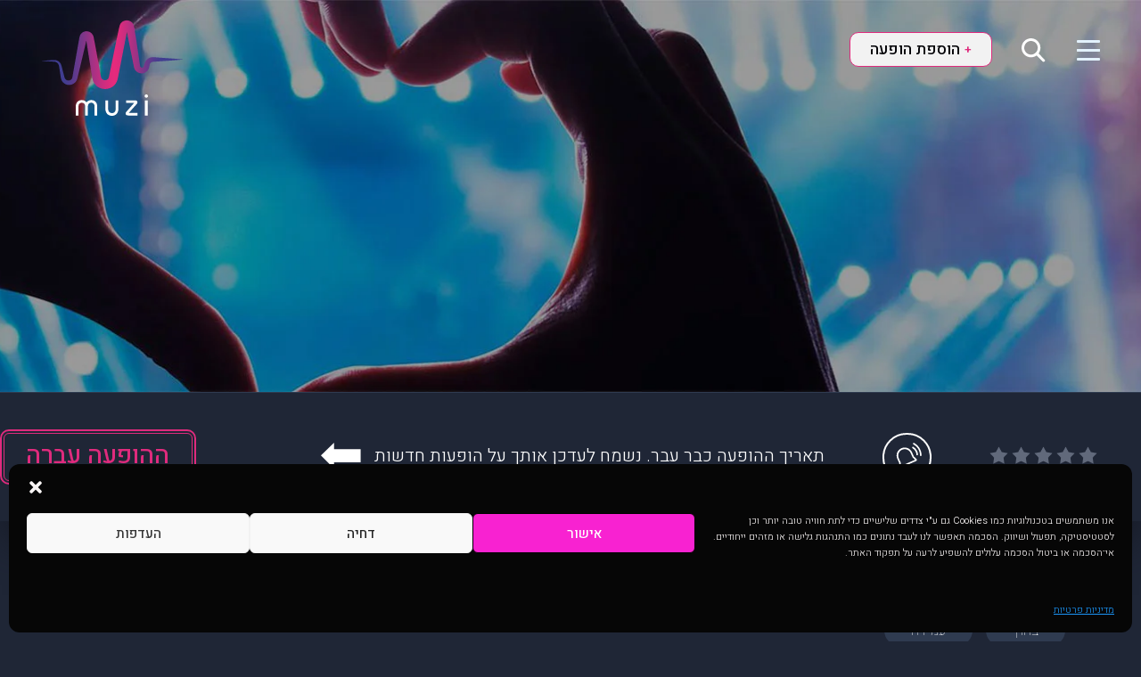

--- FILE ---
content_type: text/html; charset=UTF-8
request_url: https://muzi.co.il/event/%D7%91%D7%A8%D7%99-%D7%A1%D7%97%D7%A8%D7%95%D7%A3-%D7%96%D7%90%D7%A4%D7%94-%D7%91%D7%A4%D7%90%D7%A8%D7%A7-%D7%92%D7%A0%D7%99-%D7%99%D7%94%D7%95%D7%A9%D7%A2/
body_size: 28791
content:
<!DOCTYPE html>
<html lang="en-US">
<head>
<meta charset="UTF-8" />
<meta http-equiv="X-UA-Compatible" content="IE=edge">
<meta name="viewport" content="width=device-width, initial-scale=1, shrink-to-fit=no">
<link rel="dns-prefetch" href="//fonts.googleapis.com">
<link rel="preconnect" href="https://fonts.googleapis.com" crossorigin>
<link rel="preload" href="https://fonts.googleapis.com/css2?family=Heebo:wght@100;300;500;600&display=swap" as="style" onload="this.onload=null;this.rel='stylesheet'">
<noscript>
<link href="https://fonts.googleapis.com/css2?family=Heebo:wght@100;300;500;600&display=swap" rel="stylesheet" type="text/css">
</noscript>
<style>
*, ::after, ::before {-webkit-box-sizing: border-box !important;box-sizing: border-box !important;}body.muzy-theme {margin: 0;font-family: 'Heebo', sans-serif;font-size: 1rem;font-weight: 300;line-height: 1.5;background-color: #1f2636;}.muzy-theme article, .muzy-theme aside, .muzy-theme figcaption, .muzy-theme figure, .muzy-theme footer, .muzy-theme header, .muzy-theme hgroup, .muzy-theme main, .muzy-theme nav, .muzy-theme section {display: block;}.muzy-theme a {text-decoration: none;}.muzy-theme dl, .muzy-theme ol, .muzy-theme ul {margin-top: 0;margin-bottom: 1rem;}.muzy-theme svg {overflow: hidden;vertical-align: middle;}.muzy-theme .position-relative {position: relative !important;}.muzy-theme h1, .muzy-theme h2, .muzy-theme h3, .muzy-theme h4, .muzy-theme h5, .muzy-theme h6 {margin-top: 0;}.muzy-theme .h1, .muzy-theme .h2, .muzy-theme .h3, .muzy-theme .h4, .muzy-theme .h5, .muzy-theme .h6, .muzy-theme h1, .muzy-theme h2, .muzy-theme h3, .muzy-theme h4, .muzy-theme h5, .muzy-theme h6 {line-height: 1.2;}.muzy-theme .container, .muzy-theme .container-fluid, .muzy-theme .container-lg, .muzy-theme .container-md, .muzy-theme .container-sm, .muzy-theme .container-xl {width: 100%;padding-right: 15px;padding-left: 15px;margin-right: auto;margin-left: auto;}.muzy-theme .ml-auto, .muzy-theme .mx-auto {margin-left: auto !important;}.muzy-theme .mr-auto, .muzy-theme .mx-auto {margin-right: auto !important;}.muzy-theme .mt-2, .muzy-theme .my-2 {margin-top: .5rem !important;}.muzy-theme .avatar .mt-2, .muzy-theme .avatar .my-2 {top: 130px;}.muzy-theme .avatar-carusel .mt-2, .muzy-theme .avatar-carusel .my-2 {/*margin-top: 6.3vw !important*/bottom: -8px;}.muzy-theme .mt-3, .muzy-theme .my-3 {margin-top: 1rem !important;}.muzy-theme .mt-4, .muzy-theme .my-4 {margin-top: 1.5rem !important;}.muzy-theme .mb-3, .muzy-theme .my-3 {margin-bottom: 1rem !important;}.muzy-theme .mb-4, .muzy-theme .my-4 {margin-bottom: 1.5rem !important;}.muzy-theme .pl-0, .muzy-theme .px-0 {padding-left: 0 !important;padding-right: 0 !important;}.muzy-theme .pb-0, .muzy-theme .py-0 {padding-bottom: 0 !important;}.muzy-theme .pr-0, .muzy-theme .px-0 {padding-right: 0 !important;}.muzy-theme .pt-0, .muzy-theme .py-0 {padding-top: 0 !important;}.muzy-theme .pt-1, .muzy-theme .py-1 {padding-top: 1.25rem !important;}.muzy-theme .pb-3, .muzy-theme .py-3 {padding-bottom: 1rem !important;padding-top: 1rem !important;}.muzy-theme .events-blocks__container .pb-3.css-hidden-dates{margin-top: 0;padding-top: 0 !important;padding-bottom: 0 !important;}.muzy-theme .events-blocks__container .pb-3.css-hidden-dates span {display: inline-block;margin-top: .5rem;padding-top: 1rem !important;padding-bottom: 1rem !important;}.muzy-theme .pb-4, .muzy-theme .py-4 {padding-top: 1rem !important;}.muzy-theme .pb-4{padding-bottom: 1.5rem !important;}.muzy-theme .justify-content-center {-webkit-box-pack: center !important;-ms-flex-pack: center !important;justify-content: center !important;}.muzy-theme .row {display: -webkit-box;display: -ms-flexbox;display: flex;-ms-flex-wrap: wrap;flex-wrap: wrap;margin-right: -15px;margin-left: -15px;}.muzy-theme .container-xxl {max-width: 1660px;width: 95%;padding-right: 15px;padding-left: 15px;margin-right: auto;margin-left: auto;}.muzy-theme .nav {display: -webkit-box;display: -ms-flexbox;display: flex;-ms-flex-wrap: wrap;flex-wrap: wrap;padding-left: 0;margin-bottom: 0;list-style: none;}.muzy-theme .dropdown-menu {position: absolute;top: 100%;left: 0;z-index: 1000;display: none;float: left;min-width: 10rem;padding: .5rem 0;margin: .125rem 0 0;font-size: 1rem;color: #212529;text-align: left;list-style: none;}.muzy-theme .navbar-toggler {padding: .25rem .75rem;font-size: 1.25rem;line-height: 1;background-color: transparent;border: 1px solid transparent;border-radius: .25rem;}.muzy-theme .img-fluid {max-width: 100%;height: auto;}.muzy-theme .btn-custom--white {color: #010105 !important;font-size: 18px;font-weight: 400;letter-spacing: normal;text-decoration: none;background-color: #f2f2f2;border: 1px solid #df2b7d;border-radius: 10px;}.muzy-theme .daterangepicker {padding: 50px 30px 20px}/*@media (min-width:1921px){.muzy-theme .avatar .mt-2, .muzy-theme .avatar .my-2 {margin-top: 120px !important;}}*/@media (max-width:1440px){.muzy-theme .avatar .mt-2, .muzy-theme .avatar .my-2 {top: 9.05vw;}}@media (max-width:1023px){.muzy-theme .avatar .mt-2, .muzy-theme .avatar .my-2 {top: 85px;}}@media (min-width:576px){.muzy-theme .pl-sm-1, .muzy-theme .px-sm-1 {padding-left: .25rem !important;padding-right: .25rem !important;}}@media (max-width:767.98px){.muzy-theme .img-fluid {width: 100%;}.muzy-theme #otherVipEvents.container-xl,.muzy-theme #infinityEvents.container-xl {padding-right: 0;padding-left: 0;}/*.muzy-theme .avatar .mt-2, .muzy-theme .avatar .my-2 {margin-top: 5.7rem !important;}*/}
* {direction: rtl;}.container-fluid {width: 100%;}.muzy-theme .d-flex {display: flex !important;}.position-absolute,.body-muzy .position-absolute {position: absolute !important;}.body-muzy .collapse:not(.show) {display: none;}.body-muzy .text-center {text-align: center !important;}.body-muzy .p-0 {padding: 0 !important;}.body-muzy .m-0 {margin: 0 !important;}.body-muzy .h1, .body-muzy h1 {line-height: 1.2;}.justify-content-between {-webkit-box-pack: justify !important;-ms-flex-pack: justify !important;justify-content: space-between !important;}.align-items-start {-webkit-box-align: start !important;-ms-flex-align: start !important;align-items: flex-start !important;}.align-items-center {-webkit-box-align: center !important;-ms-flex-align: center !important;align-items: center !important;}.muzi-btn {display: inline-block;padding: .375rem .75rem;font-weight: 400;font-size: 1rem;line-height: 1.5;color: #212529;text-align: center;vertical-align: middle;-webkit-user-select: none;-moz-user-select: none;-ms-user-select: none;user-select: none;box-shadow: unset;}.muzi-btn:hover {text-decoration:none;transition: color .15s ease-in-out,background-color .15s ease-in-out,border-color .15s ease-in-out;}.muzi-btn.disabled,.muzi-btn:disabled {opacity: .65;}.muzi-badge {display: inline-block;padding: .25em .4em;font-size: 75%;font-weight: 700;line-height: 1;text-align: center;white-space: nowrap;vertical-align: baseline;border-radius: .25rem;}.muzi-btn .muzi-badge {position: relative;top: -1px;}#ov-search {position: fixed;top: 0;left: 0;width:100vw;height:100vh;}.hero-section__form {background-color: rgba(0, 0, 0, 0.6);border-radius: 30px;max-width: 820px;margin: 30px auto 60px;z-index: 1;padding: 60px 15px 50px;}.hero-section__form.main {padding: 15px 14px;}
html, body, body.muzy-theme{text-align: right;color: #fff;font-family: 'Heebo', sans-serif;}.ui-widget, .ui-widget input, .ui-widget select, .ui-widget textarea, .ui-widget button{font-family: 'Heebo', sans-serif !important;font-size: 16px !important;}.otzivy a, .page-content a, .concert a, .carousel a{color: inherit;}.muzy-theme a:hover{color: #E72A7C;}.muzy-theme .h1 {font-size: 50px;font-weight: 100;letter-spacing: -1px;}.muzy-theme .h2 {font-size: 40px;font-weight: 100;color: #fff;}.muzy-theme .h3 {font-size: 30px;font-weight: 100;color: #fff;}.muzy-theme p{line-height: 1.7;}.muzy-theme b, .muzy-theme strong{font-weight: 400;}@media screen and (max-width: 767.98px) {.muzy-theme .h1{font-size: 36px;}.muzy-theme .h2 {font-size: 28px;}.muzy-theme .h3 {font-size: 22px;}body, p{font-size: 14px;}}@media screen and (max-width: 575.98px) {.muzy-theme .h1{font-size: 30px;}.muzy-theme .h2 {font-size: 20px;}.muzy-theme .h3 {font-size: 20px;}.muzy-theme .events-title {margin: 0 auto;}}
/* Icon 1 */.animated-icon1, .animated-icon2, .animated-icon3 {width: 26px;height: 20px;position: relative;margin: 0px;cursor: pointer;}.animated-icon1 span, .animated-icon2 span, .animated-icon3 span {display: block;position: absolute;height: 3px;width: 100%;border-radius: 9px;opacity: 1;left: 0;-webkit-transform: rotate(0deg);-moz-transform: rotate(0deg);-o-transform: rotate(0deg);transform: rotate(0deg);}.open .animated-icon2 span,.cls-fix .animated-icon2 span {-webkit-transition: .25s ease-in-out;-moz-transition: .25s ease-in-out;-o-transition: .25s ease-in-out;transition: .25s ease-in-out;}.animated-icon1 span {background: #e65100;}.animated-icon2 span {background: #e3f2fd;}.animated-icon3 span {background: #f3e5f5;}.animated-icon1 span:nth-child(1) {top: 0px;}.animated-icon1 span:nth-child(2) {top: 10px;}.animated-icon1 span:nth-child(3) {top: 20px;}.animated-icon1.open span:nth-child(1) {top: 11px;-webkit-transform: rotate(135deg);-moz-transform: rotate(135deg);-o-transform: rotate(135deg);transform: rotate(135deg);}.animated-icon1.open span:nth-child(2) {opacity: 0;left: -60px;}.animated-icon1.open span:nth-child(3) {top: 11px;-webkit-transform: rotate(-135deg);-moz-transform: rotate(-135deg);-o-transform: rotate(-135deg);transform: rotate(-135deg);}/* Icon 3*/.animated-icon2 span:nth-child(1) {top: 0px;}.animated-icon2 span:nth-child(2), .animated-icon2 span:nth-child(3) {top: 10px;}.animated-icon2 span:nth-child(4) {top: 20px;}.animated-icon2.open span:nth-child(1) {top: 11px;width: 0%;left: 50%;background-color: #df2b7d;}.animated-icon2.open span:nth-child(2) {-webkit-transform: rotate(45deg);-moz-transform: rotate(45deg);-o-transform: rotate(45deg);transform: rotate(45deg);background-color: #df2b7d;}.animated-icon2.open span:nth-child(3) {-webkit-transform: rotate(-45deg);-moz-transform: rotate(-45deg);-o-transform: rotate(-45deg);transform: rotate(-45deg);background-color: #df2b7d;}.animated-icon2.open span:nth-child(4) {top: 11px;width: 0%;left: 50%;background-color: #df2b7d;}/* Icon 4 */.animated-icon3 span:nth-child(1) {top: 0px;-webkit-transform-origin: left center;-moz-transform-origin: left center;-o-transform-origin: left center;transform-origin: left center;}.animated-icon3 span:nth-child(2) {top: 10px;-webkit-transform-origin: left center;-moz-transform-origin: left center;-o-transform-origin: left center;transform-origin: left center;}.animated-icon3 span:nth-child(3) {top: 20px;-webkit-transform-origin: left center;-moz-transform-origin: left center;-o-transform-origin: left center;transform-origin: left center;}.animated-icon3.open span:nth-child(1) {-webkit-transform: rotate(45deg);-moz-transform: rotate(45deg);-o-transform: rotate(45deg);transform: rotate(45deg);top: 0px;left: 8px;}.animated-icon3.open span:nth-child(2) {width: 0%;opacity: 0;}.animated-icon3.open span:nth-child(3) {-webkit-transform: rotate(-45deg);-moz-transform: rotate(-45deg);-o-transform: rotate(-45deg);transform: rotate(-45deg);top: 21px;left: 8px;}@media screen and (max-width: 767.98px) {.animated-icon1, .animated-icon2, .animated-icon3 {width: 20px;height: 16px;}.animated-icon1 span, .animated-icon2 span, .animated-icon3 span {height: 2px;}.animated-icon2 span:nth-child(2), .animated-icon2 span:nth-child(3) {top: 7px;}.animated-icon2 span:nth-child(4) {top: 14px;}.site-header__logo {padding: 6px 0;}.site-header__logo-wrap {width: 21%!important;}}
.site-header .nav .navbar-collapse {left: 0;top: 0;width: 100%;background-color: rgba(0,0,0, 0.95);z-index: 100;}.site-header .navbar-nav {display: flex;left: 50%;transform: translateX(-50%);position: relative;margin-top: 4.7%;margin-bottom: 5.5%;}.site-header .navbar-toggler {z-index: 200;outline: none;border: none!important;}.site-header .navbar-toggler:focus {outline: none;}.site-header .nav-link {padding: 20px;}.site-header .nav-link:hover {opacity: 0.65;}.site-header .navbar-nav .nav-link {font-size: 26px;font-weight: 400;line-height: 36.33px;color: #fff;letter-spacing: -0.43px;}.site-header .nav-item {position: relative;}.site-header .nav-item:after {position: absolute;content: '';bottom: 0;width: 65px;height: 1px;background-color: #df2b7d;left: 50%;transform: translateX(-50%);}.site-header .nav-item:last-child:after {content: none;}/* .collapse.in{display:block!important;} */.site-header .navbar-toggler{padding: 0 0 0 25px }@media screen and (max-width: 1024px) {.site-header .navbar-nav .nav-link {font-size: 22px;}}@media screen and (max-width: 998px) {.site-header__logo-wrap {max-width: 125px;width: 100%;}}@media screen and (max-width: 767px) {.navbar-toggler {position: absolute;right: 16px;top: 30px;padding: 0;}.navbar-toggler.open {position: fixed;}.site-header__nav-wrapper {padding-right: 30px;}.navbar-nav {height: 100vh;}.site-header .nav .navbar-collapse {left: 0!important;top: 0!important;right: 0;width: 85% !important;background-color: rgba(0,0,0, 0.95);z-index: 1;position: fixed!important;}.site-header .navbar-nav {margin-top: 95px!important;}.site-header .nav-link {padding: 12px 0;}.site-header .navbar-nav .nav-link {font-size: 20px;line-height: 30px;}}@media screen and (max-width: 767.98px) {.btn-custom--white {font-size: 16px;padding: 5px 19.75px;}.site-header__nav-wrapper .footer__menu-links-icon {width: 21px;}.search-link {padding: 5px 10px!important;}}
.site-header {position: absolute;width: 100%;z-index: 99;top: 0;}
.hero-section {position: absolute;width: 100%;top: 0;left: 0;right: 0;bottom: auto;background-size: cover;background-repeat: no-repeat;background-position: top center;-webkit-box-shadow: 0px 43px 58px -2px rgba(25, 30, 43, 0.66);-moz-box-shadow: 0px 43px 58px -2px rgba(25, 30, 43, 0.66);box-shadow: 0px 25px 40px -2px rgba(0, 0, 0, .6);z-index: -1;}.hero-section.long {height: 640px;}.hero-section.short {height: 440px;}.hero-section.static {position: static;}.hero-section .hero-section-teaser {width: 100%;height: 100%;object-fit: cover;}.header_txt{padding: 230px 15px 0;}.header_txt.short{padding: 160px 15px 0;}/**/.form-control-no-transition {display: block;width: 100%;height: calc(1.5em + .75rem + 2px);padding: .375rem .75rem;font-size: 1rem;font-weight: 400;line-height: 1.5;color: #495057;}.form-control-no-transition:focus {color: #495057;background-color: #fff;border-color: #80bdff;outline: 0;-webkit-box-shadow: 0 0 0 .2rem rgba(0,123,255,.25);box-shadow: 0 0 0 .2rem rgba(0,123,255,.25);}.form-control-no-transition:placeholder {color: #6c757d;opacity: 1;}.form-control--input {border-radius: 10px;border: 1px solid #df2b7d;background-color: #ffffff;height: 40px;}/**/@media (max-width: 991.98px){}@media (max-width:767.98px){/* .hero-section {height: 640px;} */.hero-section.long {height: 400px;}.hero-section.short {height: 220px;}.header_txt{padding: 180px 15px 0;}.header_txt.short{padding: 100px 15px 0;}.muzy-theme .ui-widget.ui-widget-content {max-width: calc(100% - 58px);}}@media(max-width:575.98px){.hero-section {height: 220px;}.hero-section.long {height: 460px;}.header_txt{padding: 100px 15px 0;}}
/* Search icon by IcoMoon, made with http://icomoon.io/app/ */@font-face {font-family:'FontAwesome';}.sb-search {position: relative;width: 0%;min-width: 40px;height: 40px;float: right;right: 0;overflow: hidden;-webkit-transition: width 0.3s;-moz-transition: width 0.3s;transition: width 0.3s;-webkit-backface-visibility: hidden;z-index: 100;}.sb-search-input {position: absolute;top: 0;right: 0;outline: none;width: 0%;padding: 0;margin: 0;z-index: 10;opacity: 0;color: #000;font-size: 16px;font-weight: 400;height: 40px;max-width: 260px;}.sb-search-open .sb-search-input {opacity: 1;padding: 7px 10px 7px 35px;width: 100%;background: #fff;border-radius: 10px;border: 1px solid #DF2B7E;}.sb-search-input::-webkit-input-placeholder {color: #fff;}.sb-search-input:-moz-placeholder {color: #fff;}.sb-search-input::-moz-placeholder {color: #fff;}.sb-search-input:-ms-input-placeholder {color: #fff;}.sb-icon-search, .sb-search-submit{width: 40px;height: 40px;display: block;position: absolute;left: 0;top: 0;padding: 0;margin: 0;cursor: pointer;}.sb-search-submit {background: #fff; /* IE needs this */-ms-filter: "progid:DXImageTransform.Microsoft.Alpha(Opacity=0)"; /* IE 8 */filter: alpha(opacity=0); /* IE 5-7 */opacity: 0;color: transparent;border: none;outline: none;z-index: -1;}.sb-icon-search {z-index: 90;speak: none;border-top-left-radius: 10px;border-bottom-left-radius: 10px;}/*.sb-icon-search:before {content: "\e000";}*/.sb-search{z-index: 1;}/* Open state */.sb-search.sb-search-open{z-index: 20;}.sb-search.sb-search-open, .no-js .sb-search {width: 100%;}.sb-search.sb-search-open .sb-icon-search, .no-js .sb-search .sb-icon-search {background-image: url(https://muzi.co.il/wp-content/themes/muzi-theme/assets/images/search_icon_btn.svg);background-size: cover;background-repeat: no-repeat;background-position: center;}.sb-search.sb-search-open .sb-search-submit,.no-js .sb-search .sb-search-submit {z-index: 90;}@media (max-width:767.98px){}
html { scroll-behavior: smooth; }pre {direction: ltr;color: #fff !important;text-align: left;}.logged-in .site-header{top: 32px}.screen-reader-text{display: none;}.col, .col-1, .col-10, .col-11, .col-12, .col-2, .col-3, .col-4, .col-5, .col-6, .col-7, .col-8, .col-9, .col-auto, .col-lg, .col-lg-1, .col-lg-10, .col-lg-11, .col-lg-12, .col-lg-2, .col-lg-3, .col-lg-4, .col-lg-5, .col-lg-6, .col-lg-7, .col-lg-8, .col-lg-9, .col-lg-auto, .col-md, .col-md-1, .col-md-10, .col-md-11, .col-md-12, .col-md-2, .col-md-3, .col-md-4, .col-md-5, .col-md-6, .col-md-7, .col-md-8, .col-md-9, .col-md-auto, .col-sm, .col-sm-1, .col-sm-10, .col-sm-11, .col-sm-12, .col-sm-2, .col-sm-3, .col-sm-4, .col-sm-5, .col-sm-6, .col-sm-7, .col-sm-8, .col-sm-9, .col-sm-auto, .col-xl, .col-xl-1, .col-xl-10, .col-xl-11, .col-xl-12, .col-xl-2, .col-xl-3, .col-xl-4, .col-xl-5, .col-xl-6, .col-xl-7, .col-xl-8, .col-xl-9, .col-xl-auto{padding: 0 ;}.div20{height: 20px;}.div30{height: 30px;}.div50{height: 50px;}.div200{height: 200px;}.flex{display: -webkit-box;display: -ms-flexbox;display: flex;}/* a, a:hover, a:focus, a:active{color: inherit;} */.muzi-blog-card__bottom-info a:hover{color: inherit; text-decoration: none;}.card .card-body .card-title a:hover{opacity: .8;}.bg_grey{background-color: #282f3f;}.wh_color{color: #fff;}/* border-radius */.brd_10{border-radius: 10px;}.brd_15{border-radius: 15px;}/* INNER PAGES *//* ADD EVENT */.header_txt p{font-size: 22px;font-weight: 500;text-align: center;color: #fff;}.riski{max-width: 150px;margin: 0 auto;padding: 30px 0;}.riska{border: 1px solid #df2b7d;height: 8px;margin: 0 2%;border-radius: 10px;}.riska.visited{background: #df2b7d;}.add_event_out,.container.add_event_out{max-width: 550px;text-align: right;}.add_event_out span{color: #fff;}.add_event_out input::-webkit-outer-spin-button,.add_event_out input::-webkit-inner-spin-button {-webkit-appearance: none;margin: 0;}/* Firefox */.add_event_out input[type=number] {-moz-appearance: textfield;}.radio_btns{flex: calc(25% - 30px);}.radio_btn_under{flex: calc(25% - 30px); max-width: 115px;text-align: center;padding: 10px;margin: 2%;background-color: #282f3f;border: 1px solid #282f3f;}.radio_btn_under.active{background-color: #000;border: 1px solid #df2b7d;}.radio_btn_under label{color: #fff;margin: 0;width: 100%;}.radio_btn_under.radio_simple{background: transparent;border: none;text-align: right;margin: 0;padding: 0 0 0 10px;}.radio_simple{color: #fff;text-align: right;}.radio_simple label{margin: 0 15px 0 0 ;}.radio_btn_under input[type="radio"] {appearance: none;width: 20px;height: 20px;border: 1px solid #df2b7d;border-radius: 50%;background-clip: content-box;padding: 3px;margin-top: 1px;vertical-align: middle;}.radio_btn_under input[type="radio"]:checked {background-color: #df2b7d;}.add_event_input_out {padding: 2% !important;}.add_event_input_out .select-wrapper{width: 100%;margin: 0 !important;}.add_event_input_out .new-select{height: 54px;padding: 15px;}.add_event_input_out .new-select__list{top: 56px;}.add_event_input_out label{color: #fff; text-align: right;}.form-control.add_event_input, .add_event_text_area{width: 100%;margin: 0;border: 1px solid #df2b7d;border-radius: 10px;height: 54px;padding: 20px 15px 5px;font-size: 16px;}.add_event_text_area{height: 130px;font-weight: 400;padding: 15px;}.form-control.add_event_input:focus{border: 1px solid #df2b7d;box-shadow: none;}.add_event_text_area:focus-visible{outline: none;border: 1px solid #df2b7d;;}.add_event_submit{margin: 0 auto;display: block;}.blob .blob-section-teaser {border-radius: 50%;}/* slider switch */.switch {position: relative;display: inline-block;width: 40px;height: 18px;margin: 3px 0 0 10px;}.switch input { opacity: 0;width: 0;height: 0;}.slider {position: absolute;cursor: pointer;top: 0;left: 0;right: 0;bottom: 0;background-color: transparent;border: 1px solid #61697b;-webkit-transition: .4s;transition: .4s;}.slider:before {position: absolute;content: "";height: 12px;width: 12px;right: 2px;bottom: 2px;background-color: #61697b;-webkit-transition: .4s;transition: .4s;}input:checked + .slider {background-color: transparent;border: 1px solid #df2b7d;}input:focus + .slider {}input:checked + .slider:before {-webkit-transform: translateX(-22px);-ms-transform: translateX(-22px);transform: translateX(-22px);background-color: #df2b7d;}/* Rounded sliders */.slider.round {border-radius: 34px;}.slider.round:before {border-radius: 50%;}/* hide show content depending on checkbox selection, prices */.box_variative.hidden{display: none;}.box_variative.active{display: flex;}.box_variative.bl.active{display: block;}.thumb{margin: 0 0 4px 10px;width: 40px;text-align: center;}.search-link{padding: 7px 0 0 0;position: absolute;}/* TOP */.nav_top{margin-top: 9px;}.top_right{position: relative;top: 0;right: 10px;}.sb_search_out{position: absolute;width: 260px;top: 0;right: 0;}.btn_add{position: absolute;top: 0;right: 60px;width: 160px;z-index: 10;padding: 5px;}.page-template-page-add-event .btn_add{background-color: #df2b7d;}.page-template-page-add-event .badge-transparent{color: #000 !important;}/* search pages */.blob_under{top: 50px;left: auto;right: 50%;margin-right: -155px;z-index: -1;}.blob_under img{width: 367px;}.blob{background-position: 50%;background-repeat: no-repeat;background-size: cover;width: 318px;height: 318px;border-radius: 200px;margin: 90px auto 35px;}.select_fake{position: relative;width: 195px;}.select_fake_collapsible{position: absolute !important;width: 195px;top: 42px;right: 50%;margin-right: -97px;background: #fff;border: 1px solid #E72A7C;border-radius: 10px;color: #000;z-index: 10;}.select_fake_body{padding: 15px;}.select_fake_collapsible a{display: block;padding: 3px 0;color: #000;}/* blog *//* .container-xl{max-width: 1140px;width: 100%;padding: 0 15px;margin: 0 auto;} */.search_blog{max-width: none !important;}.blog_search_container{width: 80%;margin: 0 auto;}.blog_card_thumb_out{padding: 0 !important;}.blog_card{min-height: 250px;}.blog_card, .blog_in_card{color: #fff;background-color: #282f3f;border-radius: 30px;margin: 0 auto 50px;-webkit-box-shadow: 0px 0px 7px 3px #1b2234; box-shadow: 0px 0px 7px 3px #1b2234;}.blog_card:last-child{margin: 0 auto;}.blog_card_thumb{background-position: 50%;background-repeat: no-repeat;background-size: cover;border-top-right-radius: 30px;border-bottom-right-radius: 30px;height: 100%;/* padding: 0;overflow: hidden;border-top-right-radius: 30px;border-bottom-right-radius: 30px; */}.blog_card_content{padding: 30px;display: flex;flex-direction: column;justify-content: space-around;}.blog_card a, .grey_bg_meta a{color: #fff;text-decoration: none;}.blog_in_card a{color: #E72A7C;}.blog_card a .blog_card_thumb, .grey_bg_meta a:hover>div{-webkit-transition: all .3s;-moz-transition: all .3s;transition: all .3s;}.blog_card a:hover, .blog_card a:hover .blog_card_thumb, .grey_bg_meta a:hover, .grey_bg_meta a:hover>div{color: #fff;text-decoration: none;opacity: .7;}.blog_card h2{font-size: 30px;}.blog_card p{font-size: 16px;line-height: 1.8;padding: 0;margin: 0;}.blog_card_meta{border-right: 1px solid #2f3b50;padding: 0 30px;display: flex;flex-direction: column;justify-content: space-around;}.blog_card_meta>div{border-bottom: 1px solid #2f3b50;/* padding: 30px 0; */display: flex;flex-grow: 1;align-items: center;}.blog_card_meta>div:last-child{border: none;}.post_author{display: flex;align-items: center;flex-direction: row;}.author_pic{background-image: url(https://muzi.co.il/wp-content/themes/muzi-theme/assets/images/user_blank.svg);background-position: 50%;background-repeat: no-repeat;background-size: cover;width: 52px;height: 52px;border-radius: 100px;}.author_name{margin: 0 15px 0 0;}/* blog in */.grey_bg_meta{color: #fff;display: flex;flex-direction: row;justify-content: space-between;align-items: center;}.grey_bg_meta>div{padding: 0 0 0 20px;margin: 0 0 0 20px;}.blog_in_card{padding: 80px;}.blog_shares{display: flex;flex-direction: row;}.blog_shares_collapsing{position: relative;}.blog_shares_collapsing.collapsed{}.blog_shares_collapsing.opened{opacity: 1;transform: translateX(0px);}.blog_shares_in{position: absolute;left: 0;top: 0;display: flex;background-color: #1f2636;}/* tabs */.blog_tabs_in{padding: 0;}.blog_tabs_content{background-color: #1f2636;border: 1px solid #2f3b50;border-top: 0;border-radius: 15px;border-top-right-radius: 0;margin: 0 auto 50px;-webkit-box-shadow: 0px 0px 7px 10px #1b2234; box-shadow: 0px 0px 7px 10px #1b2234;padding: 30px;}.nav-pills .nav-link.nav_tab{color: #fff;/*background-color: #242a38;*/background-color: #262a48;border: 1px solid #2f3b50;border-bottom: 0;border-radius: 15px;border-bottom-right-radius: 0;border-bottom-left-radius: 0;}.nav-pills .nav-link.nav_tab.active{background-color: #df2b7d;border: 1px solid #df2b7d;border-bottom: 0;border-radius: 15px;border-bottom-right-radius: 0;border-bottom-left-radius: 0;}/* concert */.grey_bg{background: #1f2636;-webkit-box-shadow: 0px 43px 58px -2px #161a26;-moz-box-shadow: 0px 43px 58px -2px #161a26;box-shadow: 0px 25px 40px -2px #161a26;min-height: 145px;}.col_meta{width: auto;}.col_blog_shares{width: 50%;}.concert_icons_out{height: 100%;}.concert_icons{justify-content: end;}.concert_icons a{border: 2px solid #fff;border-radius: 100px;margin: 0 17px 0 0;align-self: center;text-decoration: none;display: block;-webkit-transition: all .3s;-moz-transition: all .3s;transition: all .3s;}.concert_icons a:hover{opacity: .7;}.concert_icon{background-position: 50%;background-size: 70%;background-repeat: no-repeat;width: 51px;height: 51px;color: #fff;display: flex;align-items: center;justify-content: center;font-size: 12px;}.concert_icon_heart, .concert_icon_heart.star{border: none;background: url(https://muzi.co.il/wp-content/themes/muzi-theme/assets/images/c_heart2.svg) 50% 100% no-repeat;background-size: 100%;border-radius: 0;overflow: visible;width: 65px;height: 65px;}.concert_icon_heart.star{background: url(https://muzi.co.il/wp-content/themes/muzi-theme/assets/images/c_star.svg) 50% 100% no-repeat;background-size: 100%;width: 52px;height: 52px;}.concert_icon_heart{border: none;background: url(https://muzi.co.il/wp-content/themes/muzi-theme/assets/images/c_heart2.svg) 50% 100% no-repeat;background-size: 100%;border-radius: 0;overflow: visible;width: 65px;height: 65px;margin: 0 17px 0 0;}.concert_icon_heart .concert_icon{width: 100%;}.concert_icon_heart.star .concert_icon{font-size: 10px;}/* concert */.concert_type{background: #2f3b50;font-size: 16px;font-weight: 100;display: inline-block;width: auto;margin: 0px 0 auto 15px;padding: 5px 30px;border-radius: 100px;}.purchase_out{justify-content: flex-end;}.concert .promo p{background: #2f3b50;font-size: 24px;line-height: 1;padding: 15px 50px;margin: 0 0 30px;border-radius: 100px;justify-content: space-around;text-align: center;vertical-align: middle;}.promo .promo_pink{color: #df2b7d;font-size: 28px;line-height: 1;font-weight: 500;vertical-align: middle;padding-left: 5px;}.concert_tr{border-bottom: 1px solid #2f3b50;padding: 15px;}.concert_td{border-left: 1px solid #2f3b50;padding: 45px;}.concert_td:last-child{border: none;}.concert h1{font-size: 40px;font-weight: 100;}.concert p{font-size: 18px;margin: 30px 0;}.concert_details p{margin: 0;font-size: 24px;line-height: 1.7;}.concert_details span{font-size: 18px;display: block;}.concert_details img{margin: 0 0 0 30px;}.concert_details .single-price img{margin: 0;}.concert_pic{border-radius: 100px;object-fit: scale-down;width: 100px;height: 100px;margin: 0 auto 15px;}/* otzivy */.otzivy h3{font-weight: 100;}/* notifications */.notification_box_height{min-height: 300px;}.notif_form{width: 400px;}.notif_form .input-group{width: 100%;}.input_icon {padding: 0 35px 0 0 !important;height: 40px;background: #fff url("https://muzi.co.il/wp-content/themes/muzi-theme/assets/images/alert.svg") no-repeat 97% 50%;background-size: 20px;border: 1px solid #E72A7C;border-top-right-radius: 10px;border-bottom-right-radius: 10px;outline: none;}.btn_send_notif{height: 40px;border: 1px solid transparent;border-bottom-color: #3f3d90;background: linear-gradient(180deg, #E72A7C 0%, #E4297D 48.96%, #8C368F 100%);border-top-left-radius: 10px;border-bottom-left-radius: 10px;color: #fff;padding: 0;width: 75px;}.notif_form label{margin: 0 10px 0 0;font-size: 14px;font-weight: 100;}/* Create a custom checkbox */.custom_checkbox {--form-control-color:#fff;--form-control-disabled: #959495;--form-background: #000;align-items: center;}.custom_checkbox input[type="checkbox"] {-webkit-appearance: none;appearance: none;/* For iOS < 15 */background-color: var(--form-background);/* Not removed via appearance */margin: 0;width: 15px;height: 15px;border: 1px solid #fff;border-radius: 0;transform: translateY(-0.075em);display: grid;place-content: center;cursor: pointer;flex-shrink: 0;}.custom_checkbox input[type="checkbox"]::before {content: "";width: 0.65em;height: 0.65em;clip-path: polygon(14% 44%, 0 65%, 50% 100%, 100% 16%, 80% 0%, 43% 62%);transform: scale(0);transform-origin: bottom left;transition: 120ms transform ease-in-out;box-shadow: inset 1em 1em var(--form-control-color);/* Windows High Contrast Mode */background-color: CanvasText;}.custom_checkbox input[type="checkbox"]:checked::before {transform: scale(1);}.custom_checkbox input[type="checkbox"]:focus {outline: none;}.custom_checkbox input[type="checkbox"]:disabled {--form-control-color: var(--form-control-disabled);color: var(--form-control-disabled);cursor: not-allowed;}/* Create a custom checkbox BIG for artists */.custom_checkbox_round {--form-control-color: #df2b7d;--form-control-disabled: #959495;--form-background: #2e3748;}.custom_checkbox_round input[type="checkbox"] {position: absolute;top: 0;right: 2%;left: auto;-webkit-appearance: none;appearance: none;/* For iOS < 15 */background-color: var(--form-background);/* Not removed via appearance */margin: 0;width: 53px;height: 53px;border: 2px solid #df2b7d;border-radius: 100px;transform: translateY(-0.075em);display: grid;place-content: center;cursor: pointer;flex-shrink: 0;}.custom_checkbox_round input[type="checkbox"]::before {content: '';width: 35px;height: 30px;transform: scale(0);transform-origin: center center;transition: 120ms transform ease-in-out;background: url("https://muzi.co.il/wp-content/themes/muzi-theme/assets/images/check2.svg") 50% no-repeat;background-size: 100%;}.custom_checkbox_round input[type="checkbox"]:checked::before {transform: scale(1);}.custom_checkbox_round input[type="checkbox"]:focus {outline: none;}.custom_checkbox_round input[type="checkbox"]:disabled {--form-control-color: var(--form-control-disabled);color: var(--form-control-disabled);cursor: not-allowed;}/* notif artists */.custom_checkbox_round_out{flex-wrap: wrap;gap: 40px;justify-content: space-around;}.custom_checkbox_round{position: relative;flex: calc(25% - 40px); max-width: 240px;}.custom_checkbox_round p{text-align: center;font-size: 24px;margin: 25px 0;}.notif_artists_img{border-radius: 500px;width: 100%;height: auto;}.notif_artists_img:hover{cursor: pointer;}/* FAQ */.card.faq_card{border-radius: 0;border: 0;background: transparent;margin: 0 auto 40px;}.card-header.faq_card_header{background: #282f3f;border: 1px solid transparent;border-radius: 20px;padding: 40px;}.card.faq_card:first-child .card-header.faq_card_header{background: #1a202c;border: 1px solid #E72A7C;}.card-body.faq_card_body{padding: 40px 40px 0;}.card-header.faq_card_header:first-child{border-radius: 20px;}.card-header.faq_card_header h2{font-size: 22px;margin: 0;}.card-header.faq_card_header a{display: flex;align-items: center;width: 100%;color: #fff;}.card-header.faq_card_header a:hover, .faq_card:first-child a{color: #E72A7C;}.card-header.faq_card_header a:after {content: "";flex-shrink: 0;width: 24px;height: 24px;margin-right: auto;background-repeat: no-repeat;background-size: 100%;transition: transform .2s ease-in-out;background-image: url("https://muzi.co.il/wp-content/themes/muzi-theme/assets/images/faq_plus.svg");transform: scale(.7) !important;}.card-header.faq_card_header a:not(.collapsed):after {background-image: url("https://muzi.co.il/wp-content/themes/muzi-theme/assets/images/faq_minus.svg");}/* general */.general_content h2, .general_content h3{font-weight: 500;}.general_content h3{font-size: 22px;}/* TABLE */.table_general table{border-radius: 10px;border: none;border-collapse: collapse;overflow: hidden;}th{font-weight: 500;}.table_general th{color: #E72A7C;background: #1a202c;text-align: center;padding: 30px;border: 1px solid #1a202c;}.table_general td{padding: 30px;border: 1px solid #1a202c;}.table_general tr:nth-child(even) {background-color: transparent;}.table_general tr:nth-child(odd) {background-color: #212735;}.error-404{text-align: center;}.header404{font-size: 380px;line-height: 1;margin: 30px 0 0;}.page-content h2, .page-content h3{margin: 0px 0 20px;}.page-content p{margin: 0 0 20px;}.daterangepicker.dropdown-menu,.ui-datepicker table {font-size: 0.8rem;}.kk-star-ratings.kksr-disabled .kksr-stars .kksr-stars-active .kksr-star .kksr-icon {background-image: url(https://muzi.co.il/wp-content/themes/muzi-theme/assets/images/star_active.svg)!important;}.cursor-default {cursor: default;}/* MEDIA */@media (max-width: 991.98px){.post_author{flex-direction: column; justify-content: space-around; align-items: flex-start;}.author_name{margin: 0 0 15px 0;}}@media (max-width:767.98px){.header_txt p{font-size: 18px;}.riski{padding: 20px 0 25px;}.radio_btn_under label{font-size: 12px;}.radio_btn_under input[type="radio"]{width: 15px; height: 15px;}/* .add_event_input_out{padding: 12px 2%;} */.blob_under{margin-right: -80px; top: 90px;}.blob_under img{width: 174px;}.blob{width: 154px; height: 154px;}.blob .blob-section-teaser {width: 154px; height: 154px;}.custom_checkbox{align-items: flex-start;}.custom_checkbox input[type="checkbox"]{margin-top: 5px;}.blog_search_container{width: 100%;}.blog_card_content_out{flex-direction: column;}.blog_card{flex-direction: column; border-radius: 15px}.blog_card_thumb_out{padding: 15px !important;}.blog_card_thumb{height: 200px; border-radius: 15px;}.blog_card_meta{flex-direction: row; background: #1a202c; border: none; color: #7c8390; font-size: 12px; border-bottom-left-radius: 15px; border-bottom-right-radius: 15px; padding: 10px;}.blog_card_meta a{color: #7c8390;}.blog_card_meta>div{border: none; border-left: 1px solid #2f3b50; padding: 0 5px;}.blog_card_meta>div:last-child{border: none;}.blog_card_meta>div, .post_author{justify-content: center;}.post_author{flex-direction: row; align-items: center;}.author_name{margin: 0 0 0 15px;}.author_pic{width: 40px; height: 40px;}.blog_card h2{font-size: 22px;}.blog_in_card{padding: 30px;}/* .blog_shares_out{position: absolute; left: 0; background: #1f2636;} */.col_meta{width: auto;}.col_blog_shares{width: 140px;}.grey_bg_meta{color: #7c8390; font-size: 12px;}.grey_bg_meta>div{border-left: 1px solid #2f3b50;}.grey_bg_meta>div.post_time_read{border: none; padding: 0; margin: 0;}.grey_bg{min-height: 66px;}.concert_icons{justify-content: center;}.concert_icon{width: 42px; height: 42px;}.concert_icon_heart{width: 56px; height: 57px; margin: 0 10px 0 0;}.concert_icon_heart .concert_icon{height: 48px;}.concert_icon_heart.star .concert_icon{height: 60px;}.concert_icon_heart{width: 55px; height: 55px;}.concert_icons a:hover{opacity: 1;}.concert h1{font-size: 30px; text-align: center;}.concert p{font-size: 18px;}.concert span{font-size: 14px;}.concert_type{margin: 0 7px 15px;}.concert_type_out{margin: 15px auto; justify-content: center;}.purchase_out{justify-content: center;}.concert .promo p{font-size: 18px; padding: 15px 15px; border-radius: 20px;}.promo .promo_pink{display: block; margin: 0 auto 7px; font-size: 24px;}.concert_tr{padding: 10px;}.concert_td{padding: 0 15px;}.concert img{display: block;margin: 0 auto;}.concert .concert_details img {max-width: 40px;margin: 0 0 0 15px}.custom_checkbox_round{flex: calc(50% - 40px); max-width: calc(50% - 20px);}.custom_checkbox_round p{font-size: 16px;}.faq_card{margin: 0 auto 25px;}.card-header.faq_card_header:first-child {border-radius: 15px; padding: 20px}.card-header.faq_card_header h2{font-size: 16px;}.faq_card_body{font-size: 14px; padding: 20px 20px 0;}.general_content h2{font-size: 22px;}.general_content h3{font-size: 18px;}.table_general td{min-width: 200px;}.muzy-theme .error-404 {overflow: hidden;}.muzy-theme .header404{font-size: 58px;line-height: 2.5;}}@media(max-width:575.98px){.top_right{right: 0px;}.btn-custom--white.btn_add{right: 50px; font-size: 14px; width: 130px;}.select_fake, .select_fake_collapsible{width: 100%;}.select_fake_collapsible{right: 0; margin: 0;}.radio_btn_under{max-width: 33.3333%; flex: calc(33.3333% - 4%); flex-grow: 0;}.notification_box_height{min-height: 180px;}.notif_form{width: 90%;}.input_icon{padding: 0 10px; background: #fff;}.concert_icons > a, .concert_icons .blog_shares{margin: 0 auto;}.concert_icons .blog_shares a{margin: 0 auto;}.concert_icons .share_whats a, .concert_icons .share_fb a{margin: 0 0 0 10px;}.custom_checkbox_round input[type="checkbox"] {width: 38px; height: 38px; right: 5%;}.custom_checkbox_round input[type="checkbox"]::before {background-size: 70%;}.card-header.faq_card_header a:after{margin-right: 10px;}.form-control.add_event_input, .add_event_text_area{font-size: 14px;}}.full-content {display: none;}.content-excerpt {}.content-excerpt p {margin-bottom: 0;}.read-more {cursor: pointer;font-size: 1rem;}
.premium-wrap {animation: 2s infinite alternate showpromotion;animation-iteration-count: 1}.events-blocks-promotion {margin-top: .5rem;border-radius: 11px;border: 2px solid #fd026f;width: 100%;min-height: 50px;display: flex;justify-content: center;align-items: start;padding: 38px 0 38px 0;position: relative;}.events-blocks-promotion .avatar-image {border: 1px solid #fd026f;-webkit-box-shadow: 0 0 10px 5px #fd026f;-moz-box-shadow: 0 0 10px 5px #fd026f;box-shadow: 0 0 10px 5px #fd026f;}.promotion-title {width: 40.5%;padding: 0 124px 0 0;}.promotion-avatar {width: 19%;text-align: center;align-self: center;}.promotion-data {width: 40.5%;padding: 65px 40px 0 30px;}.promotion-data {width: 40.5%;padding: 65px 40px 0 30px;}.promotion-event-coupon {margin-top: 20px;max-width: 263px;}.promotion-event-coupon .event-special {border-radius: 19px;background-color: transparent;border: 3px solid #2f3b50;background-image: url("https://muzi3.digiproduct.co.il/wp-content/themes/muzi-theme/assets/images/micro_logo.png");background-repeat: no-repeat;background-position: right center;background-size: 36px 18px;padding: 4px 45px 4px 15px;font-size: 16px;height: auto;line-height: 28px;display: inline-block;}.events-blocks-promotion .avatar-time {background-image: url(https://muzi.co.il/wp-content/themes/muzi-theme/assets/images/i_clock.svg);background-position: top 6px right 0;background-size: 20px;padding-right: 20px;background-repeat: no-repeat;margin-bottom: 0!important;}.events-blocks-promotion .avatar-location {background-image: url(https://muzi.co.il/wp-content/themes/muzi-theme/assets/images/i_map.svg);background-position: top 5px right 3px;background-size: 14px;padding-right: 20px;background-repeat: no-repeat;margin-bottom: 0!important;}.events-blocks-promotion .avatar-calendar,.events-blocks-promotion .avatar-cost {background-image: url(https://muzi.co.il/wp-content/themes/muzi-theme/assets/images/c_calendar.png);background-position: top 5px right 3px;background-size: 18px;padding-right: 20px;background-repeat: no-repeat;margin-bottom: 0!important;}.events-blocks-promotion .avatar-cost {background-image: url(https://muzi.co.il/wp-content/themes/muzi-theme/assets/images/i_shekel_normal.svg);background-position: top 9px right 0;background-size: 23px 14px;}.events-blocks-promotion .event-title {font-size: 1.9rem;font-weight: 500;color: #E72A7C;line-height: 1.2rem;}.events-blocks-promotion p {font-weight: 300;font-size: 1.2rem;}.events-blocks-promotion .avatar-image {width: 173px;height: 173px;border-radius: 173px;}.events-blocks-promotion .btn-custom--pink {width: 263px;display: inline-block;height: 55px;line-height: 55px;}.advance-performance {color: #fff;text-align: left;margin-top: 10px;position: absolute;bottom: 10px;left: 10px;}.mobile-data {display: none;}@media screen and (max-width: 1023px) {.events-blocks-promotion .promotion-avatar .avatar-image {width: 150px;height: 150px;border-radius: 173px;} .events-blocks-promotion .btn-custom--pink {width: 90%;}.promotion-event-coupon {max-width: 90%;}.promotion-title {width: 40.5%;padding: 0 45px 0 0;}}@media (max-width:767px){.events-blocks-promotion p {font-size: 1rem;}.events-blocks-promotion .promotion-avatar .avatar-image {width: 128px;height: 128px;border-radius: 64px;}.mobile-data {display: block;margin-top: 20px;padding: 0 10px;}.events-blocks-promotion {flex-direction: column;align-items: center;padding: 12px 45px 30px 45px;}.promotion-title {width: 100%;padding: 0;text-align: center;margin-bottom: 20px;}.events-blocks-promotion .event-title {font-size: 1.4rem;line-height: 1.1rem;}.promotion-avatar {width: 100%;text-align: center;align-self: center;}.promotion-avatar .avatar-data__link {padding-left: 0 !important;text-align: right;}.promotion-data {width: 100%;padding: 20px 0;}.promotion-event-coupon {max-width: 100%;width: 100%;}.promotion-event-coupon .event-special {display: block;}.promotion-title .avatar-calendar,.promotion-title .avatar-cost {display: none !important;}.promotion-title .avatar-time {display: none !important;}.promotion-title .avatar-location {display: none !important;}.events-blocks-promotion .avatar-cost {background-position: top 7px right 0;background-size: 20px 12px;}.advance-performance {font-size: 12px;}.events-blocks-promotion .btn-custom--pink {width: 100%;}.events-blocks .promotion-event-coupon .event-special span {font-size: 14px;}}@keyframes showpromotion {from {opacity: 0;}to {opacity: 1;}}
</style>
<meta name='robots' content='index, follow, max-image-preview:large, max-snippet:-1, max-video-preview:-1' />

	<!-- This site is optimized with the Yoast SEO Premium plugin v26.7 (Yoast SEO v26.7) - https://yoast.com/wordpress/plugins/seo/ -->
	<title>הופעה של ברי סחרוף | זאפה בפארק גני יהושע -20240921 - muzi</title>
	<meta name="description" content="כל הופעות המוזיקה בישראל במקום אחד קל ונוח. הזמינו כרטיס להופעה: ברי סחרוף | זאפה בפארק גני יהושע על פי תאריך, אזור ומקום &gt;&gt;" />
	<link rel="canonical" href="https://muzi.co.il/event/ברי-סחרוף-זאפה-בפארק-גני-יהושע/" />
	<meta property="og:locale" content="en_US" />
	<meta property="og:type" content="article" />
	<meta property="og:title" content="ברי סחרוף | זאפה בפארק גני יהושע" />
	<meta property="og:description" content="כל הופעות המוזיקה בישראל במקום אחד קל ונוח. הזמינו כרטיס להופעה: ברי סחרוף | זאפה בפארק גני יהושע על פי תאריך, אזור ומקום &gt;&gt;" />
	<meta property="og:url" content="https://muzi.co.il/event/ברי-סחרוף-זאפה-בפארק-גני-יהושע/" />
	<meta property="og:site_name" content="muzi" />
	<meta property="article:publisher" content="https://www.facebook.com/muzi.co.il/" />
	<meta property="article:modified_time" content="2024-09-21T20:59:06+00:00" />
	<meta property="og:image" content="https://muzi.co.il/wp-content/uploads/2022/10/6424071d2ac47-scaled.jpg" />
	<meta property="og:image:width" content="1964" />
	<meta property="og:image:height" content="2560" />
	<meta property="og:image:type" content="image/jpeg" />
	<meta name="twitter:card" content="summary_large_image" />
	<script type="application/ld+json" class="yoast-schema-graph">{"@context":"https://schema.org","@graph":[{"@type":["WebPage","ItemPage"],"@id":"https://muzi.co.il/event/%d7%91%d7%a8%d7%99-%d7%a1%d7%97%d7%a8%d7%95%d7%a3-%d7%96%d7%90%d7%a4%d7%94-%d7%91%d7%a4%d7%90%d7%a8%d7%a7-%d7%92%d7%a0%d7%99-%d7%99%d7%94%d7%95%d7%a9%d7%a2/","url":"https://muzi.co.il/event/%d7%91%d7%a8%d7%99-%d7%a1%d7%97%d7%a8%d7%95%d7%a3-%d7%96%d7%90%d7%a4%d7%94-%d7%91%d7%a4%d7%90%d7%a8%d7%a7-%d7%92%d7%a0%d7%99-%d7%99%d7%94%d7%95%d7%a9%d7%a2/","name":"הופעה של ברי סחרוף | זאפה בפארק גני יהושע -20240921 - muzi","isPartOf":{"@id":"https://muzi.co.il/#website"},"primaryImageOfPage":{"@id":"https://muzi.co.il/event/%d7%91%d7%a8%d7%99-%d7%a1%d7%97%d7%a8%d7%95%d7%a3-%d7%96%d7%90%d7%a4%d7%94-%d7%91%d7%a4%d7%90%d7%a8%d7%a7-%d7%92%d7%a0%d7%99-%d7%99%d7%94%d7%95%d7%a9%d7%a2/#primaryimage"},"image":{"@id":"https://muzi.co.il/event/%d7%91%d7%a8%d7%99-%d7%a1%d7%97%d7%a8%d7%95%d7%a3-%d7%96%d7%90%d7%a4%d7%94-%d7%91%d7%a4%d7%90%d7%a8%d7%a7-%d7%92%d7%a0%d7%99-%d7%99%d7%94%d7%95%d7%a9%d7%a2/#primaryimage"},"thumbnailUrl":"https://muzi.co.il/wp-content/uploads/2022/10/6424071d2ac47-scaled.jpg","datePublished":"2024-06-26T14:44:45+00:00","dateModified":"2024-09-21T20:59:06+00:00","description":"כל הופעות המוזיקה בישראל במקום אחד קל ונוח. הזמינו כרטיס להופעה: ברי סחרוף | זאפה בפארק גני יהושע על פי תאריך, אזור ומקום >>","breadcrumb":{"@id":"https://muzi.co.il/event/%d7%91%d7%a8%d7%99-%d7%a1%d7%97%d7%a8%d7%95%d7%a3-%d7%96%d7%90%d7%a4%d7%94-%d7%91%d7%a4%d7%90%d7%a8%d7%a7-%d7%92%d7%a0%d7%99-%d7%99%d7%94%d7%95%d7%a9%d7%a2/#breadcrumb"},"inLanguage":"en-US","potentialAction":[{"@type":"ReadAction","target":["https://muzi.co.il/event/%d7%91%d7%a8%d7%99-%d7%a1%d7%97%d7%a8%d7%95%d7%a3-%d7%96%d7%90%d7%a4%d7%94-%d7%91%d7%a4%d7%90%d7%a8%d7%a7-%d7%92%d7%a0%d7%99-%d7%99%d7%94%d7%95%d7%a9%d7%a2/"]}]},{"@type":"ImageObject","inLanguage":"en-US","@id":"https://muzi.co.il/event/%d7%91%d7%a8%d7%99-%d7%a1%d7%97%d7%a8%d7%95%d7%a3-%d7%96%d7%90%d7%a4%d7%94-%d7%91%d7%a4%d7%90%d7%a8%d7%a7-%d7%92%d7%a0%d7%99-%d7%99%d7%94%d7%95%d7%a9%d7%a2/#primaryimage","url":"https://muzi.co.il/wp-content/uploads/2022/10/6424071d2ac47-scaled.jpg","contentUrl":"https://muzi.co.il/wp-content/uploads/2022/10/6424071d2ac47-scaled.jpg","width":1964,"height":2560,"caption":"ברי סחרוף"},{"@type":"BreadcrumbList","@id":"https://muzi.co.il/event/%d7%91%d7%a8%d7%99-%d7%a1%d7%97%d7%a8%d7%95%d7%a3-%d7%96%d7%90%d7%a4%d7%94-%d7%91%d7%a4%d7%90%d7%a8%d7%a7-%d7%92%d7%a0%d7%99-%d7%99%d7%94%d7%95%d7%a9%d7%a2/#breadcrumb","itemListElement":[{"@type":"ListItem","position":1,"name":"Home","item":"https://muzi.co.il/"},{"@type":"ListItem","position":2,"name":"Events","item":"https://muzi.co.il/event/"},{"@type":"ListItem","position":3,"name":"ברי סחרוף | זאפה בפארק גני יהושע"}]},{"@type":"WebSite","@id":"https://muzi.co.il/#website","url":"https://muzi.co.il/","name":"muzi.co.il","description":"muzi כל ההופעות במקום אחד","publisher":{"@id":"https://muzi.co.il/#organization"},"alternateName":"muzi","potentialAction":[{"@type":"SearchAction","target":{"@type":"EntryPoint","urlTemplate":"https://muzi.co.il/?s={search_term_string}"},"query-input":{"@type":"PropertyValueSpecification","valueRequired":true,"valueName":"search_term_string"}}],"inLanguage":"en-US"},{"@type":"Organization","@id":"https://muzi.co.il/#organization","name":"muzi","alternateName":"muzi.co.il","url":"https://muzi.co.il/","logo":{"@type":"ImageObject","inLanguage":"en-US","@id":"https://muzi.co.il/#/schema/logo/image/","url":"https://muzi.co.il/wp-content/uploads/2022/06/cropped-muzi-favicon.png","contentUrl":"https://muzi.co.il/wp-content/uploads/2022/06/cropped-muzi-favicon.png","width":512,"height":512,"caption":"muzi"},"image":{"@id":"https://muzi.co.il/#/schema/logo/image/"},"sameAs":["https://www.facebook.com/muzi.co.il/","https://www.instagram.com/muzi_shows/","https://www.facebook.com/groups/muzi.co.il"],"description":"Muzi is Israel’s leading live performance search platform, connecting music lovers with concerts, festivals, and events across the country. Our platform offers comprehensive listings, real-time updates, and advanced filters by genre, date, location, and artist, making it easy for users to find and plan their perfect night out. With a focus on diverse musical styles, from electronic and pop to classical and indie, Muzi provides accurate, up-to-date information for both casual concert-goers and avid music fans. Our editorial team ensures reliable listings while prioritizing transparency, accuracy, and user engagement. Whether you are looking for family-friendly shows, stand-up performances, or underground electronic events, Muzi delivers personalized recommendations and tools to track upcoming performances, buy tickets, and stay informed about the vibrant live music scene in Israel.","email":"indo@muzi.co.il","telephone":"972-54-6743054","legalName":"BO - Business Online LTD","foundingDate":"2023-08-01","numberOfEmployees":{"@type":"QuantitativeValue","minValue":"1","maxValue":"10"},"publishingPrinciples":"https://muzi.co.il/about-muzi/","ownershipFundingInfo":"https://muzi.co.il/terms-of-use/","actionableFeedbackPolicy":"https://muzi.co.il/faq/","correctionsPolicy":"https://muzi.co.il/%d7%93%d7%99%d7%95%d7%95%d7%97-%d7%a2%d7%9c-%d7%aa%d7%95%d7%9b%d7%9f-%d7%9c%d7%90-%d7%aa%d7%a7%d7%99%d7%9f/","ethicsPolicy":"https://muzi.co.il/privacy-policy/","diversityPolicy":"https://muzi.co.il/about-muzi/"}]}</script>
	<!-- / Yoast SEO Premium plugin. -->


<link rel='dns-prefetch' href='//cdnjs.cloudflare.com' />
<style id='wp-img-auto-sizes-contain-inline-css' type='text/css'>
img:is([sizes=auto i],[sizes^="auto," i]){contain-intrinsic-size:3000px 1500px}
/*# sourceURL=wp-img-auto-sizes-contain-inline-css */
</style>
<style id='classic-theme-styles-inline-css' type='text/css'>
/*! This file is auto-generated */
.wp-block-button__link{color:#fff;background-color:#32373c;border-radius:9999px;box-shadow:none;text-decoration:none;padding:calc(.667em + 2px) calc(1.333em + 2px);font-size:1.125em}.wp-block-file__button{background:#32373c;color:#fff;text-decoration:none}
/*# sourceURL=/wp-includes/css/classic-themes.min.css */
</style>
<link rel='stylesheet' id='kk-star-ratings-css' href='https://muzi.co.il/wp-content/plugins/kk-star-ratings/src/core/public/css/kk-star-ratings.min.css?ver=5.4.10.3'  media='all' />
<link rel='stylesheet' id='cmplz-general-css' href='https://muzi.co.il/wp-content/plugins/complianz-gdpr/assets/css/cookieblocker.min.css?ver=1768202291'  media='all' />
<link rel='stylesheet' id='bootstrap-grid-css' href='https://muzi.co.il/wp-content/themes/muzi-theme/assets/css/bootstrap-grid.min.css?ver=1.1.5.alpha.025'  media='all' />
<link rel='stylesheet' id='styles-additional-css' href='https://muzi.co.il/wp-content/themes/muzi-theme/assets/css/styles-additional.css?ver=1.1.5.alpha.025'  media='all' />
<link rel='stylesheet' id='section-event-css' href='https://muzi.co.il/wp-content/themes/muzi-theme/assets/css/section-event.min.css?ver=1.1.5.alpha.025'  media='all' />
<link rel='stylesheet' id='footer-css' href='https://muzi.co.il/wp-content/themes/muzi-theme/assets/css/footer.css?ver=1.1.5.alpha.025'  media='all' />
<link rel='stylesheet' id='otp-event-popup-css' href='https://muzi.co.il/wp-content/themes/muzi-theme/assets/css/otp-event-popup.css?ver=1.1.5.alpha.025'  media='all' />
<script type="text/javascript" src="https://muzi.co.il/wp-includes/js/jquery/jquery.min.js?ver=3.7.1" id="jquery-core-js"></script>
<script type="text/javascript" src="https://muzi.co.il/wp-includes/js/jquery/jquery-migrate.min.js?ver=3.4.1" id="jquery-migrate-js"></script>
<link rel='shortlink' href='https://muzi.co.il/?p=48551' />
<!-- Google Tag Manager -->

<script>(function(w,d,s,l,i){w[l]=w[l]||[];w[l].push({'gtm.start':

new Date().getTime(),event:'gtm.js'});var f=d.getElementsByTagName(s)[0],

j=d.createElement(s),dl=l!='dataLayer'?'&l='+l:'';j.async=true;j.src=

'https://www.googletagmanager.com/gtm.js?id='+i+dl;f.parentNode.insertBefore(j,f);

})(window,document,'script','dataLayer','GTM-PS8WV4D');</script>

<!-- End Google Tag Manager -->


			<style>.cmplz-hidden {
					display: none !important;
				}</style><link rel="icon" href="https://muzi.co.il/wp-content/uploads/2022/06/Favicon_Muzi_260x260-100x100.png" sizes="32x32" />
<link rel="icon" href="https://muzi.co.il/wp-content/uploads/2022/06/Favicon_Muzi_260x260-240x240.png" sizes="192x192" />
<link rel="apple-touch-icon" href="https://muzi.co.il/wp-content/uploads/2022/06/Favicon_Muzi_260x260-240x240.png" />
<meta name="msapplication-TileImage" content="https://muzi.co.il/wp-content/uploads/2022/06/Favicon_Muzi_260x260.png" />
<style>.wp-embed-responsive .wp-block-embed.wp-embed-aspect-1-1 .wp-block-embed__wrapper, .wp-embed-responsive .wp-block-embed.wp-embed-aspect-1-2 .wp-block-embed__wrapper, .wp-embed-responsive .wp-block-embed.wp-embed-aspect-4-3 .wp-block-embed__wrapper, .wp-embed-responsive .wp-block-embed.wp-embed-aspect-9-16 .wp-block-embed__wrapper, .wp-embed-responsive .wp-block-embed.wp-embed-aspect-16-9 .wp-block-embed__wrapper, .wp-embed-responsive .wp-block-embed.wp-embed-aspect-18-9 .wp-block-embed__wrapper, .wp-embed-responsive .wp-block-embed.wp-embed-aspect-21-9 .wp-block-embed__wrapper{position: relative;}.wp-embed-responsive .wp-block-embed.wp-embed-aspect-1-1 .wp-block-embed__wrapper::before, .wp-embed-responsive .wp-block-embed.wp-embed-aspect-1-2 .wp-block-embed__wrapper::before, .wp-embed-responsive .wp-block-embed.wp-embed-aspect-4-3 .wp-block-embed__wrapper::before, .wp-embed-responsive .wp-block-embed.wp-embed-aspect-9-16 .wp-block-embed__wrapper::before, .wp-embed-responsive .wp-block-embed.wp-embed-aspect-16-9 .wp-block-embed__wrapper::before, .wp-embed-responsive .wp-block-embed.wp-embed-aspect-18-9 .wp-block-embed__wrapper::before, .wp-embed-responsive .wp-block-embed.wp-embed-aspect-21-9 .wp-block-embed__wrapper::before {content: "";display: block;padding-top: 50%;}.wp-embed-responsive .wp-block-embed.wp-embed-aspect-21-9 .wp-block-embed__wrapper:before{padding-top:42.85%}.wp-embed-responsive .wp-block-embed.wp-embed-aspect-18-9 .wp-block-embed__wrapper:before{padding-top:50%}.wp-embed-responsive .wp-block-embed.wp-embed-aspect-16-9 .wp-block-embed__wrapper:before{padding-top:56.25%}.wp-embed-responsive .wp-block-embed.wp-embed-aspect-4-3 .wp-block-embed__wrapper:before{padding-top:75%}.wp-embed-responsive .wp-block-embed.wp-embed-aspect-1-1 .wp-block-embed__wrapper:before{padding-top:100%}.wp-embed-responsive .wp-block-embed.wp-embed-aspect-9-6 .wp-block-embed__wrapper:before{padding-top:66.66%}.wp-embed-responsive .wp-block-embed.wp-embed-aspect-1-2 .wp-block-embed__wrapper:before{padding-top:200%}</style><!-- favicons for all devices -->
<link rel="apple-touch-icon" sizes="180x180" href="/apple-touch-icon.png">
<link rel="icon" type="image/png" sizes="32x32" href="/favicon-32x32.png">
<link rel="icon" type="image/png" sizes="16x16" href="/favicon-16x16.png">
<link rel="manifest" href="/site.webmanifest">
<link rel="mask-icon" href="/safari-pinned-tab.svg" color="#5bbad5">
<meta name="msapplication-TileColor" content="#1f2636">
<meta name="theme-color" content="#1f2636">
<!-- /favicons for all devices -->
<!-- Enable Accessibility -->
<script type="text/javascript" src="https://cdn.enable.co.il/licenses/enable-L1612dm6ktj73qg-0418-29018/init.js?ver=1.4.1" id="enable-accessibility-js"></script>
<style id='global-styles-inline-css' type='text/css'>
:root{--wp--preset--aspect-ratio--square: 1;--wp--preset--aspect-ratio--4-3: 4/3;--wp--preset--aspect-ratio--3-4: 3/4;--wp--preset--aspect-ratio--3-2: 3/2;--wp--preset--aspect-ratio--2-3: 2/3;--wp--preset--aspect-ratio--16-9: 16/9;--wp--preset--aspect-ratio--9-16: 9/16;--wp--preset--color--black: #000000;--wp--preset--color--cyan-bluish-gray: #abb8c3;--wp--preset--color--white: #ffffff;--wp--preset--color--pale-pink: #f78da7;--wp--preset--color--vivid-red: #cf2e2e;--wp--preset--color--luminous-vivid-orange: #ff6900;--wp--preset--color--luminous-vivid-amber: #fcb900;--wp--preset--color--light-green-cyan: #7bdcb5;--wp--preset--color--vivid-green-cyan: #00d084;--wp--preset--color--pale-cyan-blue: #8ed1fc;--wp--preset--color--vivid-cyan-blue: #0693e3;--wp--preset--color--vivid-purple: #9b51e0;--wp--preset--gradient--vivid-cyan-blue-to-vivid-purple: linear-gradient(135deg,rgb(6,147,227) 0%,rgb(155,81,224) 100%);--wp--preset--gradient--light-green-cyan-to-vivid-green-cyan: linear-gradient(135deg,rgb(122,220,180) 0%,rgb(0,208,130) 100%);--wp--preset--gradient--luminous-vivid-amber-to-luminous-vivid-orange: linear-gradient(135deg,rgb(252,185,0) 0%,rgb(255,105,0) 100%);--wp--preset--gradient--luminous-vivid-orange-to-vivid-red: linear-gradient(135deg,rgb(255,105,0) 0%,rgb(207,46,46) 100%);--wp--preset--gradient--very-light-gray-to-cyan-bluish-gray: linear-gradient(135deg,rgb(238,238,238) 0%,rgb(169,184,195) 100%);--wp--preset--gradient--cool-to-warm-spectrum: linear-gradient(135deg,rgb(74,234,220) 0%,rgb(151,120,209) 20%,rgb(207,42,186) 40%,rgb(238,44,130) 60%,rgb(251,105,98) 80%,rgb(254,248,76) 100%);--wp--preset--gradient--blush-light-purple: linear-gradient(135deg,rgb(255,206,236) 0%,rgb(152,150,240) 100%);--wp--preset--gradient--blush-bordeaux: linear-gradient(135deg,rgb(254,205,165) 0%,rgb(254,45,45) 50%,rgb(107,0,62) 100%);--wp--preset--gradient--luminous-dusk: linear-gradient(135deg,rgb(255,203,112) 0%,rgb(199,81,192) 50%,rgb(65,88,208) 100%);--wp--preset--gradient--pale-ocean: linear-gradient(135deg,rgb(255,245,203) 0%,rgb(182,227,212) 50%,rgb(51,167,181) 100%);--wp--preset--gradient--electric-grass: linear-gradient(135deg,rgb(202,248,128) 0%,rgb(113,206,126) 100%);--wp--preset--gradient--midnight: linear-gradient(135deg,rgb(2,3,129) 0%,rgb(40,116,252) 100%);--wp--preset--font-size--small: 13px;--wp--preset--font-size--medium: 20px;--wp--preset--font-size--large: 36px;--wp--preset--font-size--x-large: 42px;--wp--preset--spacing--20: 0.44rem;--wp--preset--spacing--30: 0.67rem;--wp--preset--spacing--40: 1rem;--wp--preset--spacing--50: 1.5rem;--wp--preset--spacing--60: 2.25rem;--wp--preset--spacing--70: 3.38rem;--wp--preset--spacing--80: 5.06rem;--wp--preset--shadow--natural: 6px 6px 9px rgba(0, 0, 0, 0.2);--wp--preset--shadow--deep: 12px 12px 50px rgba(0, 0, 0, 0.4);--wp--preset--shadow--sharp: 6px 6px 0px rgba(0, 0, 0, 0.2);--wp--preset--shadow--outlined: 6px 6px 0px -3px rgb(255, 255, 255), 6px 6px rgb(0, 0, 0);--wp--preset--shadow--crisp: 6px 6px 0px rgb(0, 0, 0);}:where(.is-layout-flex){gap: 0.5em;}:where(.is-layout-grid){gap: 0.5em;}body .is-layout-flex{display: flex;}.is-layout-flex{flex-wrap: wrap;align-items: center;}.is-layout-flex > :is(*, div){margin: 0;}body .is-layout-grid{display: grid;}.is-layout-grid > :is(*, div){margin: 0;}:where(.wp-block-columns.is-layout-flex){gap: 2em;}:where(.wp-block-columns.is-layout-grid){gap: 2em;}:where(.wp-block-post-template.is-layout-flex){gap: 1.25em;}:where(.wp-block-post-template.is-layout-grid){gap: 1.25em;}.has-black-color{color: var(--wp--preset--color--black) !important;}.has-cyan-bluish-gray-color{color: var(--wp--preset--color--cyan-bluish-gray) !important;}.has-white-color{color: var(--wp--preset--color--white) !important;}.has-pale-pink-color{color: var(--wp--preset--color--pale-pink) !important;}.has-vivid-red-color{color: var(--wp--preset--color--vivid-red) !important;}.has-luminous-vivid-orange-color{color: var(--wp--preset--color--luminous-vivid-orange) !important;}.has-luminous-vivid-amber-color{color: var(--wp--preset--color--luminous-vivid-amber) !important;}.has-light-green-cyan-color{color: var(--wp--preset--color--light-green-cyan) !important;}.has-vivid-green-cyan-color{color: var(--wp--preset--color--vivid-green-cyan) !important;}.has-pale-cyan-blue-color{color: var(--wp--preset--color--pale-cyan-blue) !important;}.has-vivid-cyan-blue-color{color: var(--wp--preset--color--vivid-cyan-blue) !important;}.has-vivid-purple-color{color: var(--wp--preset--color--vivid-purple) !important;}.has-black-background-color{background-color: var(--wp--preset--color--black) !important;}.has-cyan-bluish-gray-background-color{background-color: var(--wp--preset--color--cyan-bluish-gray) !important;}.has-white-background-color{background-color: var(--wp--preset--color--white) !important;}.has-pale-pink-background-color{background-color: var(--wp--preset--color--pale-pink) !important;}.has-vivid-red-background-color{background-color: var(--wp--preset--color--vivid-red) !important;}.has-luminous-vivid-orange-background-color{background-color: var(--wp--preset--color--luminous-vivid-orange) !important;}.has-luminous-vivid-amber-background-color{background-color: var(--wp--preset--color--luminous-vivid-amber) !important;}.has-light-green-cyan-background-color{background-color: var(--wp--preset--color--light-green-cyan) !important;}.has-vivid-green-cyan-background-color{background-color: var(--wp--preset--color--vivid-green-cyan) !important;}.has-pale-cyan-blue-background-color{background-color: var(--wp--preset--color--pale-cyan-blue) !important;}.has-vivid-cyan-blue-background-color{background-color: var(--wp--preset--color--vivid-cyan-blue) !important;}.has-vivid-purple-background-color{background-color: var(--wp--preset--color--vivid-purple) !important;}.has-black-border-color{border-color: var(--wp--preset--color--black) !important;}.has-cyan-bluish-gray-border-color{border-color: var(--wp--preset--color--cyan-bluish-gray) !important;}.has-white-border-color{border-color: var(--wp--preset--color--white) !important;}.has-pale-pink-border-color{border-color: var(--wp--preset--color--pale-pink) !important;}.has-vivid-red-border-color{border-color: var(--wp--preset--color--vivid-red) !important;}.has-luminous-vivid-orange-border-color{border-color: var(--wp--preset--color--luminous-vivid-orange) !important;}.has-luminous-vivid-amber-border-color{border-color: var(--wp--preset--color--luminous-vivid-amber) !important;}.has-light-green-cyan-border-color{border-color: var(--wp--preset--color--light-green-cyan) !important;}.has-vivid-green-cyan-border-color{border-color: var(--wp--preset--color--vivid-green-cyan) !important;}.has-pale-cyan-blue-border-color{border-color: var(--wp--preset--color--pale-cyan-blue) !important;}.has-vivid-cyan-blue-border-color{border-color: var(--wp--preset--color--vivid-cyan-blue) !important;}.has-vivid-purple-border-color{border-color: var(--wp--preset--color--vivid-purple) !important;}.has-vivid-cyan-blue-to-vivid-purple-gradient-background{background: var(--wp--preset--gradient--vivid-cyan-blue-to-vivid-purple) !important;}.has-light-green-cyan-to-vivid-green-cyan-gradient-background{background: var(--wp--preset--gradient--light-green-cyan-to-vivid-green-cyan) !important;}.has-luminous-vivid-amber-to-luminous-vivid-orange-gradient-background{background: var(--wp--preset--gradient--luminous-vivid-amber-to-luminous-vivid-orange) !important;}.has-luminous-vivid-orange-to-vivid-red-gradient-background{background: var(--wp--preset--gradient--luminous-vivid-orange-to-vivid-red) !important;}.has-very-light-gray-to-cyan-bluish-gray-gradient-background{background: var(--wp--preset--gradient--very-light-gray-to-cyan-bluish-gray) !important;}.has-cool-to-warm-spectrum-gradient-background{background: var(--wp--preset--gradient--cool-to-warm-spectrum) !important;}.has-blush-light-purple-gradient-background{background: var(--wp--preset--gradient--blush-light-purple) !important;}.has-blush-bordeaux-gradient-background{background: var(--wp--preset--gradient--blush-bordeaux) !important;}.has-luminous-dusk-gradient-background{background: var(--wp--preset--gradient--luminous-dusk) !important;}.has-pale-ocean-gradient-background{background: var(--wp--preset--gradient--pale-ocean) !important;}.has-electric-grass-gradient-background{background: var(--wp--preset--gradient--electric-grass) !important;}.has-midnight-gradient-background{background: var(--wp--preset--gradient--midnight) !important;}.has-small-font-size{font-size: var(--wp--preset--font-size--small) !important;}.has-medium-font-size{font-size: var(--wp--preset--font-size--medium) !important;}.has-large-font-size{font-size: var(--wp--preset--font-size--large) !important;}.has-x-large-font-size{font-size: var(--wp--preset--font-size--x-large) !important;}
/*# sourceURL=global-styles-inline-css */
</style>
<link rel='stylesheet' id='bootstrap-nogrid-css' href='https://muzi.co.il/wp-content/themes/muzi-theme/assets/css/bootstrap-nogrid.min.css?ver=1.1.5.alpha.025'  media='all' />
<link rel='stylesheet' id='muzi-style-css' href='https://muzi.co.il/wp-content/themes/muzi-theme/assets/css/muzi_style.css?ver=1.1.5.alpha.025'  media='all' />
<link rel='stylesheet' id='muzi-buttons-css' href='https://muzi.co.il/wp-content/themes/muzi-theme/assets/css/buttons.css?ver=1.1.5.alpha.025'  media='all' />
<link rel='stylesheet' id='atcb-min-css' href='https://muzi.co.il/wp-content/themes/muzi-theme/assets/css/atcb.min.css?ver=1.1.5.alpha.025'  media='all' />
<link rel='stylesheet' id='single-event-css' href='https://muzi.co.il/wp-content/themes/muzi-theme/assets/css/single-event.css?ver=1.1.5.alpha.025'  media='all' />
<link rel='stylesheet' id='carousel-css' href='https://muzi.co.il/wp-content/themes/muzi-theme/assets/css/carousel.css?ver=1.1.5.alpha.025'  media='all' />
<link rel='stylesheet' id='star-rating-css' href='https://muzi.co.il/wp-content/themes/muzi-theme/assets/css/star-rating.css?ver=1.1.5.alpha.025'  media='all' />
<link rel='stylesheet' id='daterangepicker-css' href='https://muzi.co.il/wp-content/themes/muzi-theme/assets/daterangepicker/daterangepicker.min.css?ver=1.1.5.alpha.025'  media='all' />
<link rel='stylesheet' id='date_picker_custom-css' href='https://muzi.co.il/wp-content/themes/muzi-theme/assets/css/date_picker_custom.css?ver=1.1.5.alpha.025'  media='all' />
<link rel='stylesheet' id='ui-search-component-css' href='https://muzi.co.il/wp-content/themes/muzi-theme/assets/ui-search/component.css?ver=1.1.5.alpha.025'  media='all' />
<link rel='stylesheet' id='hero_form-css' href='https://muzi.co.il/wp-content/themes/muzi-theme/assets/css/hero_form.css?ver=1.1.5.alpha.025'  media='all' />
</head>

<body class="wp-singular event-template-default single single-event postid-48551 wp-embed-responsive wp-theme-extra-speed-blog-22 wp-child-theme-muzi-theme body-muzy muzy-theme">

		<header class="site-header" role="banner">

		<div class="container-fluid">
			<div class="container-xxl px-0 py-3">
				<div class="d-flex align-items-start justify-content-between">
					<div class="d-flex align-items-start pt-1 site-header__nav-wrapper">
                    	
                    	<!--Navbar-->
                    	<nav class="nav float-right nav_top">
							<!-- Collapse button -->
							
							<button class="navbar-toggler second-button py-0 pr-0" type="button"
                                data-toggle="collapse"
                                data-target="#navbarSupportedContent23"
                                aria-controls="navbarSupportedContent23"
                                aria-expanded="false"
                                aria-label="Toggle navigation">
                            	<div class="animated-icon2"><span></span><span></span><span></span><span></span></div>
                        	</button>
									<!-- //Collapse button -->
							<!-- Collapsible content -->
							<div id="navbarSupportedContent23" class="collapse navbar-collapse position-absolute"><ul id="menu-muzi-menu" class="navbar-nav p-0 text-center"><li class="nav-item  menu-item menu-item-type-post_type menu-item-object-page"><a href="https://muzi.co.il/about-muzi/" class="nav-link">מי אנחנו</a></li>
<li class="nav-item  menu-item menu-item-type-post_type menu-item-object-page"><a href="https://muzi.co.il/blog/" class="nav-link">בלוג</a></li>
<li class="nav-item  menu-item menu-item-type-post_type menu-item-object-page"><a href="https://muzi.co.il/notifications/" class="nav-link">קבלת התראות על הופעות</a></li>
<li class="nav-item  menu-item menu-item-type-post_type menu-item-object-page"><a href="https://muzi.co.il/faq/" class="nav-link">שאלות נפוצות</a></li>
<li class="nav-item  menu-item menu-item-type-post_type menu-item-object-page"><a href="https://muzi.co.il/%d7%94%d7%94%d7%95%d7%a4%d7%a2%d7%95%d7%aa-%d7%94%d7%9b%d7%99-%d7%a9%d7%95%d7%95%d7%aa-%d7%91%d7%9e%d7%a7%d7%95%d7%9d-%d7%90%d7%97%d7%93-muzi/muzi-4-artists/" class="nav-link">muzi לאמנים: כלים לקידום וניהול הופעות</a></li>
<li class="nav-item  menu-item menu-item-type-post_type menu-item-object-page"><a href="https://muzi.co.il/%d7%9e%d7%a8%d7%a6%d7%a0%d7%93%d7%99%d7%99%d7%96-%d7%a9%d7%9c-%d7%94%d7%90%d7%9e%d7%a0%d7%99%d7%9d-%d7%95%d7%94%d7%94%d7%a8%d7%9b%d7%91%d7%99%d7%9d-%d7%a9%d7%90%d7%95%d7%94%d7%91%d7%99%d7%9d/" class="nav-link">מרצ’נדייז</a></li>
<li class="nav-item  menu-item menu-item-type-post_type menu-item-object-page"><a href="https://muzi.co.il/events-by-date/" class="nav-link">הופעות היום</a></li>
<li class="nav-item  menu-item menu-item-type-post_type menu-item-object-page"><a href="https://muzi.co.il/events-by-geo/" class="nav-link">הופעות לפי מיקום</a></li>
<li class="nav-item  menu-item menu-item-type-post_type menu-item-object-page menu-item-home"><a href="https://muzi.co.il/" class="nav-link">חיפוש הופעות</a></li>
</ul></div>							<!-- //Collapsible content -->
						</nav>
                    	<!--/.Navbar-->
                    	
                        	<div class="top_right ">
		<!--Button-->
		<a href="https://muzi.co.il/add-event/" class="muzi-btn m-0 btn-custom--white btn_add">
			<span class="muzi-badge badge-transparent">+</span> הוספת הופעה
		</a>
		<!--/.Button-->
		
		<!--Search-->
		<div class="sb_search_out">
			<div class="search-link float-right">
				<img class="footer__menu-links-icon" src="https://muzi.co.il/wp-content/themes/muzi-theme/assets/images/search_icon.png" alt="Search" title="Search" width="27" height="27">
			</div>
			<div id="sb-search" class="sb-search">
				<form role="search" method="get" action="https://muzi.co.il/" id="head-search">
					<input type="text" class="sb-search-input" name="s" id="s" value="" placeholder="search" >
					<input type="hidden" name="post_type" id="post_type" value="event">
					<span class="sb-icon-search"></span>
					<button type="submit" class="sb-search-submit" id="head_search_submit"></button>
				</form>
			</div>
		</div>
		<!--/.Search-->
	</div>
					</div>

					<div class="d-flex site-header__logo-wrap">
                    	<!--Logo-->
                    	<div class="site-header__logo">
                        <a href="https://muzi.co.il">
                            <img src="https://muzi.co.il/wp-content/themes/muzi-theme/assets/images/icon_logo.png" alt="Muzi logo" title="Muzi logo" width="160" height="108" class="img-fluid">
                        </a>
                    	</div>
                    	<!--/.Logo-->
					</div>

				</div>
			</div>
		</div>

	</header>
	<section class="hero-section short static d-flex justify-content-center">
		<img class="hero-section-teaser" src="https://muzi.co.il/wp-content/themes/muzi-theme/assets/images/bg_hands.webp" alt="ברי סחרוף | זאפה בפארק גני יהושע" title="ברי סחרוף | זאפה בפארק גני יהושע">
	</section>

	<!--todo-->
    <div class="d-flex grey_bg post-48551 event type-event status-closed has-post-thumbnail hentry event_cost-interval event_type-outdoor event_type-standing events_by_hall-80 events_by_region-center events_by_city-tlv events_by_genre-rocknroll" id="page-48551">
        <div class="container-xxl px-0">
            <div class="d-flex justify-content-between align-items-center concert_icons_out">
				<!-- desktop star start -->
                <div class="col-12 col-md-2 d-none d-md-block">
                    <div class="txt_rating d-flex align-items-center justify-content-between">

                                                <div class="rate white single-starred">
                            <a href="#rate" class="stars-bar-rating"><i style="width:0%"></i><b></b></a>
                        </div>

                    </div>
                </div>
				<!-- desktop star end -->
								<div class="container d-none d-md-block">
				<div class="row">


					<div class="concert_icons d-flex align-items-right social">
						<a href="https://muzi.co.il/notifications/?art=6758" style="margin: 0 0 0 50px;">
							<div class="concert_icon" style="background-image: url(https://muzi.co.il/wp-content/themes/muzi-theme/assets/images/c_alert.svg)"></div>
						</a>
                    </div>

					<div class="col-10 event-close-infotext">
						<span><a href="https://muzi.co.il/notifications/?art=6758">תאריך ההופעה כבר עבר. נשמח לעדכן אותך על הופעות חדשות</a></span>
					</div>



				</div>
				</div>
								<!-- desktop sharing start -->
                <div class="col-12 col-md-2 concert_icons d-flex align-items-center social">
					<!-- mobile star -->
					<a href="#rate" class="concert_icon_heart star d-md-none" data-title="ברי סחרוף | זאפה בפארק גני יהושע">

                        <div class="concert_icon"></div>
                    </a>

					<!-- alert -->
                    <a href="https://muzi.co.il/notifications/?art=6758" class="d-md-none">
                        <div class="concert_icon" style="background-image: url(https://muzi.co.il/wp-content/themes/muzi-theme/assets/images/c_alert.svg)"></div>
                    </a>
										<div class="blog_shares d-md-none">
                        <div class="blog_shares_collapsing collapsed">
                            <div class="blog_shares_in">
                                <div class="share_fb">
                                    <a href="http://www.facebook.com/sharer/sharer.php?u=https://muzi.co.il/event/%d7%91%d7%a8%d7%99-%d7%a1%d7%97%d7%a8%d7%95%d7%a3-%d7%96%d7%90%d7%a4%d7%94-%d7%91%d7%a4%d7%90%d7%a8%d7%a7-%d7%92%d7%a0%d7%99-%d7%99%d7%94%d7%95%d7%a9%d7%a2/" target="_blank">
                                        <div class="concert_icon" style="background-image: url(https://muzi.co.il/wp-content/themes/muzi-theme/assets/images/share_fb.svg)"></div>
                                    </a>
                                </div>
                                <div class="share_whats">
                                    <a href="https://api.whatsapp.com/send?text=https://muzi.co.il/event/%d7%91%d7%a8%d7%99-%d7%a1%d7%97%d7%a8%d7%95%d7%a3-%d7%96%d7%90%d7%a4%d7%94-%d7%91%d7%a4%d7%90%d7%a8%d7%a7-%d7%92%d7%a0%d7%99-%d7%99%d7%94%d7%95%d7%a9%d7%a2/" data-action="share/whatsapp/share" target="_blank">
                                        <div class="concert_icon" style="background-image: url(https://muzi.co.il/wp-content/themes/muzi-theme/assets/images/share_whats.svg)"></div>
                                    </a>
                                </div>
                            </div>
                        </div>
                        
                        <div class="">
                            <a href="" class="btn_expand share-link share_share">
                                <div class="concert_icon" style="background-image: url(https://muzi.co.il/wp-content/themes/muzi-theme/assets/images/share_share.svg)"></div>
                            </a>
                        </div>
                    </div>


										<div class="d-none d-md-block">
						<a href="https://muzi.co.il/notifications/?art=6758" class="btn btn-closed--pink purchase" rel="dofollow">ההופעה עברה</a>
					</div>
					

                </div>
				<!-- desktop sharing end -->


            </div>
        </div>
    </div>

    
    <div class="div50"></div>
    <!--//todo-->

    <div class="container concert">
		<div class="d-flex flex-wrap align-items-start">
			<div class="col-12 col-md-8 p-0">
				<h1>ברי סחרוף | זאפה בפארק גני יהושע</h1>				<div class="d-flex concert_type_out">
					<div class="concert_type">בחוץ</div> <div class="concert_type">עמידה</div> 				</div>
				
								<div class="d-block d-md-none mobile_closed_text">
					<a href="https://muzi.co.il/notifications/?art=6758">תאריך ההופעה כבר עבר. נשמח לעדכן אותך על הופעות חדשות ></a>
				</div>
								
			</div>
			<div id="optPopUp" class="col-md-4 d-flex align-items-center purchase_out">
				<div class="mobile_closed"><a href="https://muzi.co.il/notifications/?art=6758" class="btn btn-closed--pink purchase d-md-none" disabled="disabled">﻿ההופעה עברה</a></div>			</div>
		</div>
		
		<div class="my-4">
            <p style="direction: rtl;text-align: center">צילום: אסף דותן</p>
		</div>

				

		
		<div class="concert_details">

			<div class="concert_tr d-flex">
				<div class="concert_td col-md-6 d-flex align-items-center">
					<img src="https://muzi.co.il/wp-content/themes/muzi-theme/assets/images/c_calendar3.svg" width="56" height="46px">
					<p>
					מתי?
					</p>
				</div>
				<div class="concert_td col-md-6 d-flex align-items-center">
					<p>שבת, 21 לספטמבר 2024</p>
				</div>
			</div>

			<div class="concert_tr d-flex">
				<div class="concert_td col-md-6 d-flex align-items-center">
					<img src="https://muzi.co.il/wp-content/themes/muzi-theme/assets/images/c_map.svg" width="56" height="60px">
					<p>
					איפה?
					</p>
				</div>
				<div class="concert_td col-md-6 d-flex align-items-center">
					<p>זאפה בפארק - גני יהושע <span>תל אביב יפו</span></p>
				</div>
			</div>

			<div class="concert_tr d-flex">
				<div class="concert_td col-md-6 d-flex align-items-center">
					<img src="https://muzi.co.il/wp-content/themes/muzi-theme/assets/images/c_clock.svg" width="56" height="52px">
					<p>
					באיזו שעה?
					</p>
				</div>
				<div class="concert_td col-md-6 d-flex align-items-center">
					<p>20:45<span>פתיחת דלתות: 19:30</span></p>
				</div>
			</div>

			<div class="concert_tr d-flex">
				<div class="concert_td col-md-6 d-flex align-items-center">
					<img src="https://muzi.co.il/wp-content/themes/muzi-theme/assets/images/c_coins.svg" width="56" height="57px">
					<p>
					כמה?
					</p>
				</div>
				<div class="concert_td col-md-6 d-flex align-items-center">
					<p class="single-price">
										₪154 - ₪184									</div>
			</div>

		</div>
		<!-- concert_details -->
		<p>
		נתוני ההופעות מופיעים באתר כפי שהועלו ע"י הקהילה. muzi לא לוקחת אחריות על המיידעים המוצגים.
		</p>
    
    </div>
    <!-- concert -->
    

	<!-- last events -->
	<div class="container my-5">
		
		<div class="events-blocks">
			
	<div>
			<h2 class="text-center h2 pb-4 mb-4 position-relative">
				הופעות נוספות של
				ברי סחרוף				<div class="under-text position-absolute">
					<div class="under-text__icon position-absolute">
						<img src="https://muzi.digiproduct.co.il/wp-content/themes/muzi-theme/assets/images/header_star.svg" alt="ההופעות הכי שוות" title="ההופעות הכי שוות" width="34" height="33">
					</div>
				</div>
			</h2>
		</div>
			<div class="pt-4 pb-3 css-hidden-dates events-title">
			25 במרץ		</div>
		

	<div class="event py-4 post-95041 type-event status-publish has-post-thumbnail hentry event_cost-interval event_type-sitting events_by_hall-170 events_by_region-center events_by_city-tlv events_by_genre-rocknroll">
		<div class="d-flex flex-wrap justify-content-between align-items-center events-blocks__content-container">
			<div class="col-12 col-md-8 col-lg-7 border-left">
				<div class="row flex-nowrap">
				
					<a href="https://muzi.co.il/event/%d7%91%d7%a8%d7%99-%d7%a1%d7%97%d7%a8%d7%95%d7%a3-%d7%91%d7%94%d7%95%d7%a4%d7%a2%d7%94-2/" class="avatar position-relative py-1 pl-1">
												<div class="avatar-badge text-center position-absolute my-2">ישיבה</div>
												<img class="avatar-image" src="https://muzi.co.il/wp-content/uploads/2024/07/6685a979160ea-130x130.jpg" alt="ברי סחרוף בהופעה" title="ברי סחרוף בהופעה">
					</a>
					
					<div class="avatar-data pr-3 pl-md-3">
						<div class="col d-flex flex-row align-items-start p-0 pt-2 avatar-data__top">
							<div class="avatar-name text-right pl-1">
								<a class="avatar-data__link" href="https://muzi.co.il/event/%d7%91%d7%a8%d7%99-%d7%a1%d7%97%d7%a8%d7%95%d7%a3-%d7%91%d7%94%d7%95%d7%a4%d7%a2%d7%94-2/">ברי סחרוף בהופעה</a>
							</div>
							<div class="avatar-stars d-flex align-items-center pr-3">
														</div>
						</div>
												<div class="col d-flex p-0 pt-1 flex-row flex-wrap avatar-data__body-sec col-event-list">
														<div class="d-flex align-items-start avatar-time mb-2">
																<p class="avatar-data__link pr-2 pl-4">תחילת הופעה: 21:30</p>
							</div>
																					<div class="d-flex align-items-start avatar-location mb-2">
								<p class="avatar-data__link pr-2 pl-4" href="#">רידינג3 <span>תל אביב יפו</span></p>
							</div>
																														<div class="d-flex align-items-start avatar-cost cost-normal mb-2">
									<p class="avatar-data__link pr-2 pl-4" href="#">₪168 - ₪189</p>
								</div>
																					</div>
						<div class="col p-0 pl-4">
													</div>
						
					</div>
				
				</div>
			</div>
			
			<div class="col-12 col-md-4 col-lg-5 events-blocks__share-block">
				<div class="row m-0 justify-content-end events-blocks__share-block-inner">
				
					<div class="events-blocks__socials-wrap">
						<ul class="icon-socials event__socials event__socials--list d-none">
							<li class="icon-socials__item">
								<a href="http://www.facebook.com/sharer/sharer.php?u=https://muzi.co.il/event/%d7%91%d7%a8%d7%99-%d7%a1%d7%97%d7%a8%d7%95%d7%a3-%d7%91%d7%94%d7%95%d7%a4%d7%a2%d7%94-2/" target="_blank" class="share-link custom-share-icon share_fb_l"></a>
							</li>
							<li class="icon-socials__item">
								<a href="https://api.whatsapp.com/send?text=https://muzi.co.il/event/%d7%91%d7%a8%d7%99-%d7%a1%d7%97%d7%a8%d7%95%d7%a3-%d7%91%d7%94%d7%95%d7%a4%d7%a2%d7%94-2/" data-action="share/whatsapp/share" target="_blank" class="share-link custom-share-icon share_whats_l"></a>
							</li>
						</ul>
						<ul class="icon-socials event__socials">
							<li class="icon-socials__item">
								<a href="javascript:void(0)" class="share-link custom-share-icon share_share_l cursor-default"></a>
							</li>
						</ul>
					</div>
					
					<a href="https://muzi.co.il/event/%d7%91%d7%a8%d7%99-%d7%a1%d7%97%d7%a8%d7%95%d7%a3-%d7%91%d7%94%d7%95%d7%a4%d7%a2%d7%94-2/" class="p-0 btn-custom--pink float-center">פרטים והזמנה</a>
				
				</div>
			</div>
			
		</div>

	</div>
		<div class="pt-4 pb-3 css-hidden-dates events-title">
			19 בפברואר		</div>
		

	<div class="event py-4 post-89508 type-event status-publish has-post-thumbnail hentry event_cost-interval event_type-sitting events_by_hall-323 events_by_region-north events_by_city-ramathasharon events_by_genre-rocknroll">
		<div class="d-flex flex-wrap justify-content-between align-items-center events-blocks__content-container">
			<div class="col-12 col-md-8 col-lg-7 border-left">
				<div class="row flex-nowrap">
				
					<a href="https://muzi.co.il/event/%d7%91%d7%a8%d7%99-%d7%a1%d7%97%d7%a8%d7%95%d7%a3-%d7%a1%d7%99%d7%a0%d7%9e%d7%94-%d7%a1%d7%99%d7%98%d7%99-%d7%92%d7%9c%d7%99%d7%9c%d7%95%d7%aa/" class="avatar position-relative py-1 pl-1">
												<div class="avatar-badge text-center position-absolute my-2">ישיבה</div>
												<img class="avatar-image" src="https://muzi.co.il/wp-content/uploads/2024/07/6685a979160ea-130x130.jpg" alt="ברי סחרוף | סינמה סיטי גלילות" title="ברי סחרוף | סינמה סיטי גלילות">
					</a>
					
					<div class="avatar-data pr-3 pl-md-3">
						<div class="col d-flex flex-row align-items-start p-0 pt-2 avatar-data__top">
							<div class="avatar-name text-right pl-1">
								<a class="avatar-data__link" href="https://muzi.co.il/event/%d7%91%d7%a8%d7%99-%d7%a1%d7%97%d7%a8%d7%95%d7%a3-%d7%a1%d7%99%d7%a0%d7%9e%d7%94-%d7%a1%d7%99%d7%98%d7%99-%d7%92%d7%9c%d7%99%d7%9c%d7%95%d7%aa/">ברי סחרוף | סינמה סיטי גלילות</a>
							</div>
							<div class="avatar-stars d-flex align-items-center pr-3">
														</div>
						</div>
												<div class="col d-flex p-0 pt-1 flex-row flex-wrap avatar-data__body-sec col-event-list">
														<div class="d-flex align-items-start avatar-time mb-2">
																<p class="avatar-data__link pr-2 pl-4">תחילת הופעה: 20:30</p>
							</div>
																					<div class="d-flex align-items-start avatar-location mb-2">
								<p class="avatar-data__link pr-2 pl-4" href="#">סינמה סיטי גלילות רמת השרון <span>רמת השרון</span></p>
							</div>
																														<div class="d-flex align-items-start avatar-cost cost-normal mb-2">
									<p class="avatar-data__link pr-2 pl-4" href="#">₪89 - ₪139</p>
								</div>
																					</div>
						<div class="col p-0 pl-4">
													</div>
						
					</div>
				
				</div>
			</div>
			
			<div class="col-12 col-md-4 col-lg-5 events-blocks__share-block">
				<div class="row m-0 justify-content-end events-blocks__share-block-inner">
				
					<div class="events-blocks__socials-wrap">
						<ul class="icon-socials event__socials event__socials--list d-none">
							<li class="icon-socials__item">
								<a href="http://www.facebook.com/sharer/sharer.php?u=https://muzi.co.il/event/%d7%91%d7%a8%d7%99-%d7%a1%d7%97%d7%a8%d7%95%d7%a3-%d7%a1%d7%99%d7%a0%d7%9e%d7%94-%d7%a1%d7%99%d7%98%d7%99-%d7%92%d7%9c%d7%99%d7%9c%d7%95%d7%aa/" target="_blank" class="share-link custom-share-icon share_fb_l"></a>
							</li>
							<li class="icon-socials__item">
								<a href="https://api.whatsapp.com/send?text=https://muzi.co.il/event/%d7%91%d7%a8%d7%99-%d7%a1%d7%97%d7%a8%d7%95%d7%a3-%d7%a1%d7%99%d7%a0%d7%9e%d7%94-%d7%a1%d7%99%d7%98%d7%99-%d7%92%d7%9c%d7%99%d7%9c%d7%95%d7%aa/" data-action="share/whatsapp/share" target="_blank" class="share-link custom-share-icon share_whats_l"></a>
							</li>
						</ul>
						<ul class="icon-socials event__socials">
							<li class="icon-socials__item">
								<a href="javascript:void(0)" class="share-link custom-share-icon share_share_l cursor-default"></a>
							</li>
						</ul>
					</div>
					
					<a href="https://muzi.co.il/event/%d7%91%d7%a8%d7%99-%d7%a1%d7%97%d7%a8%d7%95%d7%a3-%d7%a1%d7%99%d7%a0%d7%9e%d7%94-%d7%a1%d7%99%d7%98%d7%99-%d7%92%d7%9c%d7%99%d7%9c%d7%95%d7%aa/" class="p-0 btn-custom--pink float-center">פרטים והזמנה</a>
				
				</div>
			</div>
			
		</div>

	</div>
		<div class="pt-4 pb-3 css-hidden-dates events-title">
			10 בפברואר		</div>
		

	<div class="event py-4 post-92899 type-event status-publish hentry event_cost-fixed event_type-sitting events_by_hall-427 events_by_region-center events_by_city-tlv events_by_genre-rocknroll">
		<div class="d-flex flex-wrap justify-content-between align-items-center events-blocks__content-container">
			<div class="col-12 col-md-8 col-lg-7 border-left">
				<div class="row flex-nowrap">
				
					<a href="https://muzi.co.il/event/%d7%a4%d7%a1%d7%98%d7%99%d7%91%d7%9c-%d7%94%d7%9e%d7%92%d7%91%d7%a8-5-35-%d7%a9%d7%a0%d7%99%d7%9d-%d7%91%d7%9c%d7%99-%d7%99%d7%95%d7%a1%d7%99-%d7%90%d7%9c%d7%a4%d7%a0%d7%98-%d7%9e%d7%95%d7%a4%d7%a2/" class="avatar position-relative py-1 pl-1">
												<div class="avatar-badge text-center position-absolute my-2">ישיבה</div>
												<img class="avatar-image" src="https://muzi.co.il/wp-content/themes/muzi-theme/assets/images/s_artist-130x130.webp" alt="פסטיבל המגבר 5 | 35 שנים בלי יוסי אלפנט: מופע פתיחה חגיגי" title="פסטיבל המגבר 5 | 35 שנים בלי יוסי אלפנט: מופע פתיחה חגיגי">
					</a>
					
					<div class="avatar-data pr-3 pl-md-3">
						<div class="col d-flex flex-row align-items-start p-0 pt-2 avatar-data__top">
							<div class="avatar-name text-right pl-1">
								<a class="avatar-data__link" href="https://muzi.co.il/event/%d7%a4%d7%a1%d7%98%d7%99%d7%91%d7%9c-%d7%94%d7%9e%d7%92%d7%91%d7%a8-5-35-%d7%a9%d7%a0%d7%99%d7%9d-%d7%91%d7%9c%d7%99-%d7%99%d7%95%d7%a1%d7%99-%d7%90%d7%9c%d7%a4%d7%a0%d7%98-%d7%9e%d7%95%d7%a4%d7%a2/">פסטיבל המגבר 5 | 35 שנים בלי יוסי אלפנט: מופע פתיחה חגיגי</a>
							</div>
							<div class="avatar-stars d-flex align-items-center pr-3">
														</div>
						</div>
												<div class="col d-flex p-0 pt-1 flex-row flex-wrap avatar-data__body-sec col-event-list">
														<div class="d-flex align-items-start avatar-time mb-2">
																<p class="avatar-data__link pr-2 pl-4">תחילת הופעה: 20:00</p>
							</div>
																					<div class="d-flex align-items-start avatar-location mb-2">
								<p class="avatar-data__link pr-2 pl-4" href="#">מרכז ענב לתרבות <span>תל אביב יפו</span></p>
							</div>
																														<div class="d-flex align-items-start avatar-cost cost-normal mb-2">
									<p class="avatar-data__link pr-2 pl-4" href="#">₪162</p>
								</div>
																					</div>
						<div class="col p-0 pl-4">
													</div>
						
					</div>
				
				</div>
			</div>
			
			<div class="col-12 col-md-4 col-lg-5 events-blocks__share-block">
				<div class="row m-0 justify-content-end events-blocks__share-block-inner">
				
					<div class="events-blocks__socials-wrap">
						<ul class="icon-socials event__socials event__socials--list d-none">
							<li class="icon-socials__item">
								<a href="http://www.facebook.com/sharer/sharer.php?u=https://muzi.co.il/event/%d7%a4%d7%a1%d7%98%d7%99%d7%91%d7%9c-%d7%94%d7%9e%d7%92%d7%91%d7%a8-5-35-%d7%a9%d7%a0%d7%99%d7%9d-%d7%91%d7%9c%d7%99-%d7%99%d7%95%d7%a1%d7%99-%d7%90%d7%9c%d7%a4%d7%a0%d7%98-%d7%9e%d7%95%d7%a4%d7%a2/" target="_blank" class="share-link custom-share-icon share_fb_l"></a>
							</li>
							<li class="icon-socials__item">
								<a href="https://api.whatsapp.com/send?text=https://muzi.co.il/event/%d7%a4%d7%a1%d7%98%d7%99%d7%91%d7%9c-%d7%94%d7%9e%d7%92%d7%91%d7%a8-5-35-%d7%a9%d7%a0%d7%99%d7%9d-%d7%91%d7%9c%d7%99-%d7%99%d7%95%d7%a1%d7%99-%d7%90%d7%9c%d7%a4%d7%a0%d7%98-%d7%9e%d7%95%d7%a4%d7%a2/" data-action="share/whatsapp/share" target="_blank" class="share-link custom-share-icon share_whats_l"></a>
							</li>
						</ul>
						<ul class="icon-socials event__socials">
							<li class="icon-socials__item">
								<a href="javascript:void(0)" class="share-link custom-share-icon share_share_l cursor-default"></a>
							</li>
						</ul>
					</div>
					
					<a href="https://muzi.co.il/event/%d7%a4%d7%a1%d7%98%d7%99%d7%91%d7%9c-%d7%94%d7%9e%d7%92%d7%91%d7%a8-5-35-%d7%a9%d7%a0%d7%99%d7%9d-%d7%91%d7%9c%d7%99-%d7%99%d7%95%d7%a1%d7%99-%d7%90%d7%9c%d7%a4%d7%a0%d7%98-%d7%9e%d7%95%d7%a4%d7%a2/" class="p-0 btn-custom--pink float-center">פרטים והזמנה</a>
				
				</div>
			</div>
			
		</div>

	</div>
		<div class="pt-4 pb-3 css-hidden-dates events-title">
			9 בפברואר		</div>
		

	<div class="event py-4 post-94177 type-event status-publish hentry event_cost-interval event_type-sitting events_by_hall-145 events_by_region-center events_by_city-tlv events_by_genre-rocknroll">
		<div class="d-flex flex-wrap justify-content-between align-items-center events-blocks__content-container">
			<div class="col-12 col-md-8 col-lg-7 border-left">
				<div class="row flex-nowrap">
				
					<a href="https://muzi.co.il/event/%d7%97%d7%a1%d7%99%d7%93%d7%95%d7%aa-%d7%91%d7%a7%d7%9c%d7%90%d7%a1-%d7%95%d7%91%d7%97%d7%a8%d7%aa-%d7%91%d7%97%d7%99%d7%99%d7%9d-2/" class="avatar position-relative py-1 pl-1">
												<div class="avatar-badge text-center position-absolute my-2">ישיבה</div>
												<img class="avatar-image" src="https://muzi.co.il/wp-content/themes/muzi-theme/assets/images/s_artist-130x130.webp" alt="חסידות בקלאס ובחרת בחיים 2" title="חסידות בקלאס ובחרת בחיים 2">
					</a>
					
					<div class="avatar-data pr-3 pl-md-3">
						<div class="col d-flex flex-row align-items-start p-0 pt-2 avatar-data__top">
							<div class="avatar-name text-right pl-1">
								<a class="avatar-data__link" href="https://muzi.co.il/event/%d7%97%d7%a1%d7%99%d7%93%d7%95%d7%aa-%d7%91%d7%a7%d7%9c%d7%90%d7%a1-%d7%95%d7%91%d7%97%d7%a8%d7%aa-%d7%91%d7%97%d7%99%d7%99%d7%9d-2/">חסידות בקלאס ובחרת בחיים 2</a>
							</div>
							<div class="avatar-stars d-flex align-items-center pr-3">
														</div>
						</div>
												<div class="col d-flex p-0 pt-1 flex-row flex-wrap avatar-data__body-sec col-event-list">
														<div class="d-flex align-items-start avatar-time mb-2">
																<p class="avatar-data__link pr-2 pl-4">תחילת הופעה: 20:00</p>
							</div>
																					<div class="d-flex align-items-start avatar-location mb-2">
								<p class="avatar-data__link pr-2 pl-4" href="#">היכל התרבות תל אביב <span>תל אביב יפו</span></p>
							</div>
																														<div class="d-flex align-items-start avatar-cost cost-normal mb-2">
									<p class="avatar-data__link pr-2 pl-4" href="#">₪90 - ₪300</p>
								</div>
																					</div>
						<div class="col p-0 pl-4">
													</div>
						
					</div>
				
				</div>
			</div>
			
			<div class="col-12 col-md-4 col-lg-5 events-blocks__share-block">
				<div class="row m-0 justify-content-end events-blocks__share-block-inner">
				
					<div class="events-blocks__socials-wrap">
						<ul class="icon-socials event__socials event__socials--list d-none">
							<li class="icon-socials__item">
								<a href="http://www.facebook.com/sharer/sharer.php?u=https://muzi.co.il/event/%d7%97%d7%a1%d7%99%d7%93%d7%95%d7%aa-%d7%91%d7%a7%d7%9c%d7%90%d7%a1-%d7%95%d7%91%d7%97%d7%a8%d7%aa-%d7%91%d7%97%d7%99%d7%99%d7%9d-2/" target="_blank" class="share-link custom-share-icon share_fb_l"></a>
							</li>
							<li class="icon-socials__item">
								<a href="https://api.whatsapp.com/send?text=https://muzi.co.il/event/%d7%97%d7%a1%d7%99%d7%93%d7%95%d7%aa-%d7%91%d7%a7%d7%9c%d7%90%d7%a1-%d7%95%d7%91%d7%97%d7%a8%d7%aa-%d7%91%d7%97%d7%99%d7%99%d7%9d-2/" data-action="share/whatsapp/share" target="_blank" class="share-link custom-share-icon share_whats_l"></a>
							</li>
						</ul>
						<ul class="icon-socials event__socials">
							<li class="icon-socials__item">
								<a href="javascript:void(0)" class="share-link custom-share-icon share_share_l cursor-default"></a>
							</li>
						</ul>
					</div>
					
					<a href="https://muzi.co.il/event/%d7%97%d7%a1%d7%99%d7%93%d7%95%d7%aa-%d7%91%d7%a7%d7%9c%d7%90%d7%a1-%d7%95%d7%91%d7%97%d7%a8%d7%aa-%d7%91%d7%97%d7%99%d7%99%d7%9d-2/" class="p-0 btn-custom--pink float-center">פרטים והזמנה</a>
				
				</div>
			</div>
			
		</div>

	</div>

		</div>

	</div>
	<!-- //last events -->



    <!-- ava after data -->
    <div id="rate" class="container otzivy my-5">
        <div class="text-center">
            <img class="concert_pic" src="https://muzi.co.il/wp-content/uploads/2022/10/6424071d2ac47-100x100.jpg"  alt="ברי סחרוף" title="ברי סחרוף">
            <h3><a href="https://muzi.co.il/artist/%d7%91%d7%a8%d7%99-%d7%a1%d7%97%d7%a8%d7%95%d7%a3/">ברי סחרוף</a></h3>
        </div>
    </div>
	<!--// ava after data -->
	
	
	
	<!--comments-->
	<div class="container otzivy muzi-reviews my-5">
	

<div class="kk-star-ratings kksr-template"
    data-payload='{&quot;id&quot;:&quot;48551&quot;,&quot;slug&quot;:&quot;default&quot;,&quot;ignore&quot;:&quot;&quot;,&quot;reference&quot;:&quot;template&quot;,&quot;align&quot;:&quot;&quot;,&quot;class&quot;:&quot;&quot;,&quot;count&quot;:&quot;0&quot;,&quot;legendonly&quot;:&quot;&quot;,&quot;readonly&quot;:&quot;&quot;,&quot;score&quot;:&quot;0&quot;,&quot;starsonly&quot;:&quot;&quot;,&quot;valign&quot;:&quot;&quot;,&quot;best&quot;:&quot;5&quot;,&quot;gap&quot;:&quot;5&quot;,&quot;greet&quot;:&quot;&quot;,&quot;legend&quot;:&quot;&quot;,&quot;size&quot;:&quot;24&quot;,&quot;title&quot;:&quot;ברי סחרוף | זאפה בפארק גני יהושע&quot;,&quot;width&quot;:&quot;0&quot;,&quot;_legend&quot;:&quot;&quot;,&quot;font_factor&quot;:&quot;1.25&quot;}'>
            
<div class="kksr-stars">
    
<div class="kksr-stars-inactive">
            <div class="kksr-star" data-star="1" style="padding-right: 5px">
            

<div class="kksr-icon" style="width: 24px; height: 24px;"></div>
        </div>
            <div class="kksr-star" data-star="2" style="padding-right: 5px">
            

<div class="kksr-icon" style="width: 24px; height: 24px;"></div>
        </div>
            <div class="kksr-star" data-star="3" style="padding-right: 5px">
            

<div class="kksr-icon" style="width: 24px; height: 24px;"></div>
        </div>
            <div class="kksr-star" data-star="4" style="padding-right: 5px">
            

<div class="kksr-icon" style="width: 24px; height: 24px;"></div>
        </div>
            <div class="kksr-star" data-star="5" style="padding-right: 5px">
            

<div class="kksr-icon" style="width: 24px; height: 24px;"></div>
        </div>
    </div>
    
<div class="kksr-stars-active" style="width: 0px;">
            <div class="kksr-star" style="padding-right: 5px">
            

<div class="kksr-icon" style="width: 24px; height: 24px;"></div>
        </div>
            <div class="kksr-star" style="padding-right: 5px">
            

<div class="kksr-icon" style="width: 24px; height: 24px;"></div>
        </div>
            <div class="kksr-star" style="padding-right: 5px">
            

<div class="kksr-icon" style="width: 24px; height: 24px;"></div>
        </div>
            <div class="kksr-star" style="padding-right: 5px">
            

<div class="kksr-icon" style="width: 24px; height: 24px;"></div>
        </div>
            <div class="kksr-star" style="padding-right: 5px">
            

<div class="kksr-icon" style="width: 24px; height: 24px;"></div>
        </div>
    </div>
</div>
                

<div class="kksr-legend" style="font-size: 19.2px;">
            <span class="kksr-muted"></span>
    </div>
    </div>

<div id="comments" class="comments-area">

		<div id="respond" class="comment-respond">
		<h3 id="reply-title" class="comment-reply-title">מה יש לך לספר על ההופעה?</h3><form action="https://muzi.co.il/wp-comments-post.php" method="post" id="commentform" class="comment-form"><p class="comment-form-comment"><textarea id="comment" name="comment" aria-required="true" required></textarea></p><p class="comment_field cf-1 comment-form-author"><label for="author">שם</label> <span class="required">*</span><input id="author" name="author" type="text" value="" size="30" aria-required='true' required></p>
<p class="comment_field cf-2 comment-form-email"><label for="email">מייל (לא נציג אותו באתר)</label> <span class="required">*</span><input id="email" name="email" type="text" value="" size="30" aria-required='true' required></p>
<p class="comment-form-cookies-consent"><input id="wp-comment-cookies-consent" name="wp-comment-cookies-consent" type="checkbox" value="yes" /> <label for="wp-comment-cookies-consent">תשמרו את השם והמייל שלי</label></p>
<p class="form-submit"><input name="submit" type="submit" id="submit" class="submit btn btn-comment-pink" value="שליחה" /> <input type='hidden' name='comment_post_ID' value='48551' id='comment_post_ID' />
<input type='hidden' name='comment_parent' id='comment_parent' value='0' />
</p></form>	</div><!-- #respond -->
		
	<ul class="comment-list">
			</ul>

</div><!-- #comments -->
<script>
jQuery(document).ready(function($) {
	$.validator.messages.required = 'שדה חובה';
	$("#commentform").validate();
});
</script>
	</div>
	<!--// comments-->

<div id="popupMain">
	
			<div id="popupContainer" class="popup-container">
				<div class="popup-overlay"></div>
					<div id="popupWindowBox" class="popup-window-box">
					    <span id="closePopupOverlay" class="popup-close-icon">&#10006;</span>   
						<h4>
							הזמנת כרטיסים
							<br />
							<span>
								ברי סחרוף,
								21.09.24
							</span>
						</h4>
						<div class="popup-description">
							רגע לפני המעבר לאתר הרשמי לתשלום, מכניסים את הטלפון 					
							ומקבלים עדכונים על הופעות והנחות שוות לפני כולם
						</div>
						<form action="/" method="post" id="otpPopUpForm" class="form-get-phone"><input name="phone" value="" id="otpPhone" class="phone-pop-up" type="number" pattern="\d*" placeholder="מספר הטלפון הנייד שלך" /><div id="phoneErrorAjax" class="error_ajax">
								יש בעיה בטלפון שהקלדת. יש להקליד מספר בן 7 ספרות וקידומת	
							</div>
							<div class="checkbox-container">
								<input type="checkbox" id="subscription" name="subscribe" value="subscribe"  />
								<label for="subscription">
                                אני רוצה לקבל עדכונים מ-muzi על הופעות ומבצעים. הפרטים ישמרו לפי 
                                <u><a href="https://muzi.co.il/privacy-policy/" target="_blank">מדיניות הפרטיות</a></u>
                                 שלנו
                                </label>							
							</div>
							<div id="subscriptionErrorAjax" class="error_ajax" style="color: #df2b7d;" >יש לאשר כדי לעבור להזמנת ההופעה</div>
							<button class="pop-up-button">אישור</button>
						</form>
						<div style="text-align: center;color: #D3D3D3;margin-top: 15px;font-size: 14px;"><a href="https://www.zappa-club.co.il/event/%D7%91%D7%A8%D7%99-%D7%A1%D7%97%D7%A8%D7%95%D7%A3-%D7%96%D7%90%D7%A4%D7%94-%D7%91%D7%A4%D7%90%D7%A8%D7%A7-%D7%92%D7%A0%D7%99-%D7%99%D7%94%D7%95%D7%A9%D7%A2-18852146/#tab=" target="_blank">המשך בלי להרשם</a></div>
					</div>
				</div>
			</div>
		
				<script>
					jQuery(document).ready(function($) {
						$('body').on('submit', '#otpPopUpForm', function(e){
							e.preventDefault();
							$('#phoneErrorAjax').css('display','none');
							$('#subscriptionErrorAjax').css('display','none');
							let user_entered_phone = $('#otpPhone').val();

							var filter = /^[0-9]{3}-?[0-9]{7}$/;
							if (!filter.test(user_entered_phone)) {
								$('#phoneErrorAjax').css('display','block');
								return false;
							} 
							if($('#subscription').prop('checked') != true){
								$('#subscriptionErrorAjax').css('display','block');
								return false;
							}						
							$.ajax({
								url : '/wp-admin/admin-ajax.php', 
								type: 'POST', 
								data: {
									'action' : 'otp_partial', 
									'user_entered_phone' : user_entered_phone,
									'post_id' : 48551,
								},
								beforeSend: function() {
									$('#phoneErrorAjax').css('display','none');
									$('#subscriptionErrorAjax').css('display','none');
								},
								success: function(result) { 
									$('#popupMain').html(result['html']);
								}
							});
						});
					});
				</script>
			</div>




<div class="card-slide"></div>
	<footer class="footer">

		<div class="footer__top-block">
			<div class="footer__container">
				
				
				<div class="footer__menu">

					<div class="footer__menu-item">
                    	<div class="footer__menu-title ft-acc-title">
						הופעות לפי אולם                    	</div>
                    	<ul id="menu-footer-menu-1" class="footer__menu-links-list ft-acc-content"><li id="menu-item-7897" class="menu-item menu-item-type-taxonomy menu-item-object-events_by_hall menu-item-7897"><a href="https://muzi.co.il/events-by-hall/%d7%94%d7%99%d7%9b%d7%9c-%d7%9e%d7%a0%d7%95%d7%a8%d7%94/">היכל מנורה הופעות</a></li>
<li id="menu-item-7896" class="menu-item menu-item-type-taxonomy menu-item-object-events_by_hall menu-item-7896"><a href="https://muzi.co.il/events-by-hall/%d7%94%d7%99%d7%9b%d7%9c-%d7%94%d7%aa%d7%a8%d7%91%d7%95%d7%aa-%d7%aa%d7%9c-%d7%90%d7%91%d7%99%d7%91/">היכל התרבות תל אביב הופעות</a></li>
<li id="menu-item-31" class="menu-item menu-item-type-taxonomy menu-item-object-events_by_hall menu-item-31"><a href="https://muzi.co.il/events-by-hall/barby/">הופעות בארבי נמל יפו</a></li>
<li id="menu-item-11126" class="menu-item menu-item-type-taxonomy menu-item-object-events_by_hall menu-item-11126"><a href="https://muzi.co.il/events-by-hall/%d7%a4%d7%90%d7%a8%d7%a7-%d7%94%d7%99%d7%a8%d7%a7%d7%95%d7%9f-%d7%92%d7%a0%d7%99-%d7%99%d7%94%d7%95%d7%a9%d7%a2/">פארק הירקון גני יהושע הופעות</a></li>
<li id="menu-item-92194" class="menu-item menu-item-type-taxonomy menu-item-object-events_by_hall menu-item-92194"><a href="https://muzi.co.il/events-by-hall/%d7%91%d7%99%d7%aa%d7%9f-2-%d7%90%d7%a7%d7%a1%d7%a4%d7%95-%d7%aa%d7%9c-%d7%90%d7%91%d7%99%d7%91/">אקספו היכל תוצרת הארץ</a></li>
<li id="menu-item-7893" class="menu-item menu-item-type-taxonomy menu-item-object-events_by_hall menu-item-7893"><a href="https://muzi.co.il/events-by-hall/%d7%94%d7%90%d7%a0%d7%92%d7%a8-11/">האנגר 11 הופעות</a></li>
<li id="menu-item-29449" class="menu-item menu-item-type-taxonomy menu-item-object-events_by_hall menu-item-29449"><a href="https://muzi.co.il/events-by-hall/%d7%a8%d7%99%d7%93%d7%99%d7%a0%d7%923/">רידינג3 הופעות</a></li>
<li id="menu-item-29450" class="menu-item menu-item-type-taxonomy menu-item-object-events_by_hall menu-item-29450"><a href="https://muzi.co.il/events-by-hall/%d7%a6%d7%95%d7%9c%d7%9c%d7%aa-%d7%a6%d7%94%d7%95%d7%91%d7%94-%d7%99%d7%a8%d7%95%d7%a9%d7%9c%d7%99%d7%9d/">צוללת צהובה ירושלים הופעות</a></li>
<li id="menu-item-36309" class="menu-item menu-item-type-taxonomy menu-item-object-events_by_hall menu-item-36309"><a href="https://muzi.co.il/events-by-hall/%d7%a7%d7%95-%d7%a8%d7%a7%d7%99%d7%a2-%d7%a4%d7%90%d7%a8%d7%a7-%d7%90%d7%a8%d7%99%d7%90%d7%9c-%d7%a9%d7%a8%d7%95%d7%9f/">קו רקיע פארק אריאל שרון הופעות</a></li>
<li id="menu-item-36310" class="menu-item menu-item-type-taxonomy menu-item-object-events_by_hall menu-item-36310"><a href="https://muzi.co.il/events-by-hall/%d7%90%d7%9e%d7%a4%d7%99-%d7%a9%d7%95%d7%a0%d7%99/">זאפה אמפי שוני הופעות</a></li>
<li id="menu-item-36313" class="menu-item menu-item-type-taxonomy menu-item-object-events_by_hall current-event-ancestor current-menu-parent current-event-parent menu-item-36313"><a href="https://muzi.co.il/events-by-hall/%d7%96%d7%90%d7%a4%d7%94-%d7%91%d7%a4%d7%90%d7%a8%d7%a7-%d7%92%d7%a0%d7%99-%d7%99%d7%94%d7%95%d7%a9%d7%a2/">אמפי תל אביב פארק גני יהושע הופעות</a></li>
<li id="menu-item-36316" class="menu-item menu-item-type-taxonomy menu-item-object-events_by_hall menu-item-36316"><a href="https://muzi.co.il/events-by-hall/%d7%9c%d7%99%d7%99%d7%91-%d7%a4%d7%90%d7%a8%d7%a7-%d7%a8%d7%90%d7%a9%d7%95%d7%9f-%d7%9c%d7%a6%d7%99%d7%95%d7%9f/">לייב פארק ראשון לציון הופעות</a></li>
<li id="menu-item-72322" class="menu-item menu-item-type-taxonomy menu-item-object-events_by_hall menu-item-72322"><a href="https://muzi.co.il/events-by-hall/%d7%90%d7%9e%d7%a4%d7%99-%d7%a7%d7%99%d7%a1%d7%a8%d7%99%d7%94/">אמפי קיסריה הופעות</a></li>
<li id="menu-item-30353" class="menu-item menu-item-type-taxonomy menu-item-object-events_by_hall menu-item-30353"><a href="https://muzi.co.il/events-by-hall/%d7%90%d7%95%d7%9c%d7%9d-%d7%90%d7%99%d7%a8%d7%95%d7%a2%d7%99%d7%9d-%d7%a7-%d7%92%d7%91%d7%a2%d7%aa-%d7%91%d7%a8%d7%a0%d7%a8/">ברנרוק גבעת ברנר הופעות</a></li>
</ul>                	</div>
					<div class="footer__menu-item">
                    	<div class="footer__menu-title ft-acc-title">
                        הופעות לפי אזור
                    	</div>
                    	<ul id="menu-footer-menu-2" class="footer__menu-links-list ft-acc-content"><li id="menu-item-32" class="menu-item menu-item-type-taxonomy menu-item-object-events_by_region current-event-ancestor current-menu-parent current-event-parent menu-item-32"><a href="https://muzi.co.il/events-by-region/center/">הופעות במרכז</a></li>
<li id="menu-item-378" class="menu-item menu-item-type-taxonomy menu-item-object-events_by_region menu-item-378"><a href="https://muzi.co.il/events-by-region/sharon/">הופעות בשרון</a></li>
<li id="menu-item-379" class="menu-item menu-item-type-taxonomy menu-item-object-events_by_region menu-item-379"><a href="https://muzi.co.il/events-by-region/north/">הופעות בצפון</a></li>
<li id="menu-item-113" class="menu-item menu-item-type-taxonomy menu-item-object-events_by_region menu-item-113"><a href="https://muzi.co.il/events-by-region/jerusalem/">הופעות בירושלים והסביבה</a></li>
<li id="menu-item-33" class="menu-item menu-item-type-taxonomy menu-item-object-events_by_region menu-item-33"><a href="https://muzi.co.il/events-by-region/south/">הופעות בדרום</a></li>
<li id="menu-item-502" class="menu-item menu-item-type-taxonomy menu-item-object-events_by_region menu-item-502"><a href="https://muzi.co.il/events-by-region/mishor-hahof-hadromi-vehasviva/">הופעות במישור החוף הדרומי והשפלה</a></li>
<li id="menu-item-19136" class="menu-item menu-item-type-taxonomy menu-item-object-events_by_region menu-item-19136"><a href="https://muzi.co.il/events-by-region/international/">הופעות בחו&#8221;ל</a></li>
</ul>                	</div>

					<div class="footer__menu-item">
                    	<div class="footer__menu-title ft-acc-title">
                        הופעות לפי עיר
                    	</div>
                    	<ul id="menu-footer-menu-3" class="footer__menu-links-list ft-acc-content"><li id="menu-item-34" class="menu-item menu-item-type-taxonomy menu-item-object-events_by_city current-event-ancestor current-menu-parent current-event-parent menu-item-34"><a href="https://muzi.co.il/events-by-city/tlv/">הופעות תל אביב יפו</a></li>
<li id="menu-item-504" class="menu-item menu-item-type-taxonomy menu-item-object-events_by_city menu-item-504"><a href="https://muzi.co.il/events-by-city/herzeliya/">הרצליה</a></li>
<li id="menu-item-111" class="menu-item menu-item-type-taxonomy menu-item-object-events_by_city menu-item-111"><a href="https://muzi.co.il/events-by-city/jerusalem/">ירושלים</a></li>
<li id="menu-item-106" class="menu-item menu-item-type-taxonomy menu-item-object-events_by_city menu-item-106"><a href="https://muzi.co.il/events-by-city/beersheba/">באר שבע</a></li>
<li id="menu-item-506" class="menu-item menu-item-type-taxonomy menu-item-object-events_by_city menu-item-506"><a href="https://muzi.co.il/events-by-city/givaatbrenner/">קיבוץ גבעת ברנר</a></li>
<li id="menu-item-505" class="menu-item menu-item-type-taxonomy menu-item-object-events_by_city menu-item-505"><a href="https://muzi.co.il/events-by-city/zichronyaakov/">זכרון יעקב</a></li>
<li id="menu-item-2387" class="menu-item menu-item-type-taxonomy menu-item-object-events_by_city menu-item-2387"><a href="https://muzi.co.il/events-by-city/rishonletsiyon/">ראשון לציון</a></li>
<li id="menu-item-7899" class="menu-item menu-item-type-taxonomy menu-item-object-events_by_city menu-item-7899"><a href="https://muzi.co.il/events-by-city/modiin/">מודיעין</a></li>
<li id="menu-item-7900" class="menu-item menu-item-type-taxonomy menu-item-object-events_by_city menu-item-7900"><a href="https://muzi.co.il/events-by-city/yahud/">יהוד</a></li>
<li id="menu-item-15819" class="menu-item menu-item-type-taxonomy menu-item-object-events_by_city menu-item-15819"><a href="https://muzi.co.il/events-by-city/raanana/">רעננה</a></li>
<li id="menu-item-15820" class="menu-item menu-item-type-taxonomy menu-item-object-events_by_city menu-item-15820"><a href="https://muzi.co.il/events-by-city/binyanina/">בנימינה</a></li>
<li id="menu-item-15821" class="menu-item menu-item-type-taxonomy menu-item-object-events_by_city menu-item-15821"><a href="https://muzi.co.il/events-by-city/ashdod/">אשדוד</a></li>
<li id="menu-item-15822" class="menu-item menu-item-type-taxonomy menu-item-object-events_by_city menu-item-15822"><a href="https://muzi.co.il/events-by-city/%d7%a7%d7%a8%d7%99%d7%aa-%d7%9e%d7%95%d7%a6%d7%a7%d7%99%d7%9f/">קרית מוצקין</a></li>
<li id="menu-item-23797" class="menu-item menu-item-type-taxonomy menu-item-object-events_by_city menu-item-23797"><a href="https://muzi.co.il/events-by-city/eilat/">אילת</a></li>
<li id="menu-item-30357" class="menu-item menu-item-type-taxonomy menu-item-object-events_by_city menu-item-30357"><a href="https://muzi.co.il/events-by-city/haifa/">חיפה</a></li>
</ul>                	</div>

					<div class="footer__menu-item">
                    	<div class="footer__menu-title ft-acc-title">
                        הופעות לפי סגנון
                    	</div>
                    	<ul id="menu-footer-menu-4" class="footer__menu-links-list ft-acc-content"><li id="menu-item-37" class="menu-item menu-item-type-taxonomy menu-item-object-events_by_genre current-event-ancestor current-menu-parent current-event-parent menu-item-37"><a href="https://muzi.co.il/events-by-genre/rocknroll/">רוק/מטאל</a></li>
<li id="menu-item-36" class="menu-item menu-item-type-taxonomy menu-item-object-events_by_genre menu-item-36"><a href="https://muzi.co.il/events-by-genre/pop/">פופ</a></li>
<li id="menu-item-1191" class="menu-item menu-item-type-taxonomy menu-item-object-events_by_genre menu-item-1191"><a href="https://muzi.co.il/events-by-genre/yam_tichoni/">ים תיכוני</a></li>
<li id="menu-item-509" class="menu-item menu-item-type-taxonomy menu-item-object-events_by_genre menu-item-509"><a href="https://muzi.co.il/events-by-genre/rap/">היפ הופ/ראפ</a></li>
<li id="menu-item-1192" class="menu-item menu-item-type-taxonomy menu-item-object-events_by_genre menu-item-1192"><a href="https://muzi.co.il/events-by-genre/jazz/">ג&#8217;אז/בלוז</a></li>
<li id="menu-item-508" class="menu-item menu-item-type-taxonomy menu-item-object-events_by_genre menu-item-508"><a href="https://muzi.co.il/events-by-genre/electronic/">אלקטרוני ומסיבות</a></li>
<li id="menu-item-1193" class="menu-item menu-item-type-taxonomy menu-item-object-events_by_genre menu-item-1193"><a href="https://muzi.co.il/events-by-genre/classical/">קלאסי</a></li>
<li id="menu-item-1194" class="menu-item menu-item-type-taxonomy menu-item-object-events_by_genre menu-item-1194"><a href="https://muzi.co.il/events-by-genre/children/">מוזיקה לילדים</a></li>
<li id="menu-item-32823" class="menu-item menu-item-type-taxonomy menu-item-object-events_by_genre menu-item-32823"><a href="https://muzi.co.il/events-by-genre/childrens_show/">הצגות ילדים</a></li>
<li id="menu-item-15823" class="menu-item menu-item-type-taxonomy menu-item-object-events_by_genre menu-item-15823"><a href="https://muzi.co.il/events-by-genre/hebrew/">זמר עברי</a></li>
<li id="menu-item-15824" class="menu-item menu-item-type-taxonomy menu-item-object-events_by_genre menu-item-15824"><a href="https://muzi.co.il/events-by-genre/world/">עולם</a></li>
<li id="menu-item-15825" class="menu-item menu-item-type-taxonomy menu-item-object-events_by_genre menu-item-15825"><a href="https://muzi.co.il/events-by-genre/chassidic/">יהודי</a></li>
<li id="menu-item-30355" class="menu-item menu-item-type-taxonomy menu-item-object-events_by_genre menu-item-30355"><a href="https://muzi.co.il/events-by-genre/standup/">סטנדאפ</a></li>
<li id="menu-item-92193" class="menu-item menu-item-type-taxonomy menu-item-object-events_by_genre menu-item-92193"><a href="https://muzi.co.il/events-by-genre/lectures/">הרצאות וסדנאות</a></li>
<li id="menu-item-92195" class="menu-item menu-item-type-taxonomy menu-item-object-events_by_genre menu-item-92195"><a href="https://muzi.co.il/events-by-genre/performances/">הצגות ומחול</a></li>
</ul>                	</div>

					<div class="footer__menu-item">
                    	<div class="footer__menu-title ft-acc-title">
                        על מוזי
                    	</div>
                    	<ul id="menu-footer-menu-5" class="footer__menu-links-list ft-acc-content"><li id="menu-item-23" class="menu-item menu-item-type-post_type menu-item-object-page menu-item-23"><a href="https://muzi.co.il/about-muzi/">muzi – מי אנחנו?</a></li>
<li id="menu-item-25252" class="menu-item menu-item-type-post_type menu-item-object-page menu-item-25252"><a href="https://muzi.co.il/%d7%a7%d7%99%d7%93%d7%95%d7%9d-%d7%94%d7%95%d7%a4%d7%a2%d7%95%d7%aa/">קידום הופעות</a></li>
<li id="menu-item-536" class="menu-item menu-item-type-post_type menu-item-object-page menu-item-536"><a href="https://muzi.co.il/faq/">שאלות נפוצות</a></li>
<li id="menu-item-29628" class="menu-item menu-item-type-post_type menu-item-object-page menu-item-29628"><a href="https://muzi.co.il/muzi-friends/">החברים של muzi</a></li>
<li id="menu-item-23575" class="menu-item menu-item-type-post_type menu-item-object-page menu-item-23575"><a href="https://muzi.co.il/%d7%9e%d7%a8%d7%a6%d7%a0%d7%93%d7%99%d7%99%d7%96-%d7%a9%d7%9c-%d7%94%d7%90%d7%9e%d7%a0%d7%99%d7%9d-%d7%95%d7%94%d7%94%d7%a8%d7%9b%d7%91%d7%99%d7%9d-%d7%a9%d7%90%d7%95%d7%94%d7%91%d7%99%d7%9d/">מרצ’נדייז</a></li>
<li id="menu-item-2386" class="menu-item menu-item-type-taxonomy menu-item-object-event_cost menu-item-2386"><a href="https://muzi.co.il/events-cost/free/">הופעות חינם</a></li>
<li id="menu-item-72332" class="menu-item menu-item-type-taxonomy menu-item-object-event_cost menu-item-72332"><a href="https://muzi.co.il/events-cost/discount/">הופעות בהנחה</a></li>
<li id="menu-item-2564" class="menu-item menu-item-type-taxonomy menu-item-object-event_type current-event-ancestor current-menu-parent current-event-parent menu-item-2564"><a href="https://muzi.co.il/event-type/outdoor/">הופעות בחוץ</a></li>
<li id="menu-item-11483" class="menu-item menu-item-type-custom menu-item-object-custom menu-item-11483"><a href="https://muzi.co.il/events-by-date/?ev_date_start=20260119&ev_date_end=20260119">הופעות היום</a></li>
<li id="menu-item-17452" class="menu-item menu-item-type-post_type menu-item-object-page menu-item-17452"><a href="https://muzi.co.il/%d7%94%d7%96%d7%9e%d7%a0%d7%aa-%d7%94%d7%95%d7%a4%d7%a2%d7%94/">הזמנת הופעה</a></li>
<li id="menu-item-21166" class="menu-item menu-item-type-post_type menu-item-object-page menu-item-21166"><a href="https://muzi.co.il/%d7%90%d7%aa%d7%a8%d7%99%d7%9d-%d7%9e%d7%95%d7%a8%d7%a9%d7%99%d7%9d-%d7%9c%d7%a8%d7%9b%d7%99%d7%a9%d7%aa-%d7%9b%d7%a8%d7%98%d7%99%d7%a1%d7%99%d7%9d-%d7%9c%d7%94%d7%95%d7%a4%d7%a2%d7%95%d7%aa/">אתרים מורשים &#8211; כרטיסים להופעות</a></li>
<li id="menu-item-537" class="menu-item menu-item-type-post_type menu-item-object-page menu-item-537"><a href="https://muzi.co.il/%d7%93%d7%99%d7%95%d7%95%d7%97-%d7%a2%d7%9c-%d7%aa%d7%95%d7%9b%d7%9f-%d7%9c%d7%90-%d7%aa%d7%a7%d7%99%d7%9f/">דיווח על תוכן לא תקין</a></li>
<li id="menu-item-24" class="menu-item menu-item-type-post_type menu-item-object-page menu-item-24"><a href="https://muzi.co.il/terms-of-use/">תנאי שימוש</a></li>
<li id="menu-item-382" class="menu-item menu-item-type-post_type menu-item-object-page menu-item-privacy-policy menu-item-382"><a rel="privacy-policy" href="https://muzi.co.il/privacy-policy/">מדיניות פרטיות</a></li>
<li id="menu-item-72321" class="menu-item menu-item-type-post_type menu-item-object-page menu-item-72321"><a href="https://muzi.co.il/%d7%94%d7%a6%d7%94%d7%a8%d7%aa-%d7%a0%d7%92%d7%99%d7%a9%d7%95%d7%aa/">הצהרת נגישות</a></li>
<li id="menu-item-2653" class="menu-item menu-item-type-custom menu-item-object-custom menu-item-2653"><a href="/sitemap_index.xml">מפת אתר</a></li>
</ul>                    	
                	</div>

				</div>

				<div class="footer__main-info">
					<a href="https://muzi.co.il" class="footer__logo-link">
                    	<img src="https://muzi.co.il/wp-content/themes/muzi-theme/assets/images/icon_logo.png" alt="Muzi logo" title="Muzi logo" width="160" height="108" class="img-fluid">
                	</a>

					<ul class="icon-socials footer__socials">
						<li class="icon-socials__item">
							<a href="https://www.instagram.com/muzi_shows/" target="_blank">
								<svg id="SVGDoc" width="36" height="36" xmlns="http://www.w3.org/2000/svg" version="1.1" xmlns:xlink="http://www.w3.org/1999/xlink" xmlns:avocode="https://avocode.com/" viewBox="0 0 36 36"><defs></defs><desc>Generated with Avocode.</desc><g><g><title>-e-insta</title><path d="M22.51157,17.91658c0,2.38057 -1.93,4.31021 -4.31061,4.31021c-2.38061,0 -4.31001,-1.92964 -4.31001,-4.31021c0,-2.38081 1.9294,-4.31045 4.31001,-4.31045c2.38061,0 4.31061,1.92964 4.31061,4.31045zM26.87165,12.70815v10.41662c0,1.89816 -1.53899,3.43741 -3.4374,3.43741h-10.50532c-1.89841,0 -3.4368,-1.53926 -3.4368,-3.43741v-10.41662c0,-1.89792 1.5384,-3.43766 3.4368,-3.43766h10.50532c1.89841,0 3.4374,1.53974 3.4374,3.43766zM24.0142,17.91658c0,-1.74559 -0.77188,-3.31415 -1.99258,-4.3848c-0.42796,-0.37367 -0.91016,-0.68802 -1.43409,-0.92631c-0.73373,-0.33396 -1.54912,-0.52092 -2.40624,-0.52092c-0.85652,0 -1.67191,0.18696 -2.40505,0.52092c-0.52452,0.2383 -1.00791,0.55264 -1.43468,0.92631c-1.22011,1.07065 -1.99258,2.63921 -1.99258,4.3848c0,3.21558 2.61605,5.83178 5.83231,5.83178c3.21686,0 5.83291,-2.6162 5.83291,-5.83178zM24.97801,11.71475c0,-0.5323 -0.43213,-0.96361 -0.96381,-0.96361c-0.53227,0 -0.96381,0.43131 -0.96381,0.96361c0,0.53206 0.43154,0.96337 0.96381,0.96337c0.53167,0 0.96381,-0.43131 0.96381,-0.96337zM35.4881,18.18466c0,9.7998 -7.94351,17.74334 -17.74251,17.74334c-9.8002,0 -17.74371,-7.94354 -17.74371,-17.74334c0,-9.7998 7.94351,-17.74334 17.74371,-17.74334c9.799,0 17.74251,7.94354 17.74251,17.74334zM33.19868,18.18466c0,-8.53493 -6.91891,-15.45359 -15.4531,-15.45359c-8.53539,0 -15.4537,6.91866 -15.4537,15.45359c0,8.53517 6.91831,15.45359 15.4537,15.45359c8.53419,0 15.4531,-6.91842 15.4531,-15.45359z" fill="#ffffff" fill-opacity="1"></path></g></g></svg>
							</a>
						</li>
						<li class="icon-socials__item">
							<a href="https://www.facebook.com/muzi.co.il/" target="_blank">
								<svg width="36" height="36" xmlns="http://www.w3.org/2000/svg" version="1.1" xmlns:xlink="http://www.w3.org/1999/xlink" xmlns:avocode="https://avocode.com/" viewBox="0 0 36 36"><path d="M35.81237,17.87977c0,9.89134 -8.01861,17.90899 -17.90941,17.90899c-9.89079,0 -17.90881,-8.01764 -17.90881,-17.90899c0,-9.89134 8.01802,-17.90899 17.90881,-17.90899c9.89079,0 17.90941,8.01764 17.90941,17.90899zM33.5009,17.87977c0,-8.61484 -6.98328,-15.59768 -15.59794,-15.59768c-8.61406,0 -15.59734,6.98284 -15.59734,15.59768c0,8.61484 6.98328,15.59792 15.59734,15.59792c8.61466,0 15.59794,-6.98308 15.59794,-15.59792zM19.71375,7.95016c0.49114,0 2.7895,0 2.7895,0v3.50498c0,0 -1.56045,0 -2.17974,0c-0.77009,0 -0.92983,0.31483 -0.92983,1.11109c0,0.66259 0,1.92359 0,1.92359h3.10957l-0.29922,3.37711h-2.81036v10.08726h-4.02868v-10.04488h-2.09451v-3.41949h2.09451c0,0 0,-0.49161 0,-2.69273c0,-2.52708 1.35183,-3.84693 4.34875,-3.84693z" fill-opacity="1"></path></svg>
							</a>
						</li>
					</ul>
				</div>
				
			</div>
		</div>

		<div class="footer__bottom-block text-center text-white">
        	<div class="footer__container justify-content-center">
            	<p class="footer__bottom-txt">
				@ כל הזכויות שמורות ל muzi.co.il . השימוש באתר זה כפוף לתנאי שימוש ופרטיות. שימוש בעמוד זה פירושה שהסכמת לפעול לפי תנאים אלו.
<br>
באתר מוצגים הופעות ואירועים המתפרסמים באתר ע"י הקהילה as is ללא בדיקה.  נתוני ההופעות אינם באחריות muzi.
				</p>
        	</div>
        	<div class="footer__container justify-content-center">
        					<p class="footer__bottom-txt" style="direction: ltr;"><a href="https://digiproduct.co.il">Developed by Digiproduct - Digital Solutions Ltd.</a></p>
        	        	</div>
    	</div>

	</footer>
<script type="speculationrules">
{"prefetch":[{"source":"document","where":{"and":[{"href_matches":"/*"},{"not":{"href_matches":["/wp-*.php","/wp-admin/*","/wp-content/uploads/*","/wp-content/*","/wp-content/plugins/*","/wp-content/themes/muzi-theme/*","/wp-content/themes/extra-speed-blog-22/*","/*\\?(.+)"]}},{"not":{"selector_matches":"a[rel~=\"nofollow\"]"}},{"not":{"selector_matches":".no-prefetch, .no-prefetch a"}}]},"eagerness":"conservative"}]}
</script>

<!-- Consent Management powered by Complianz | GDPR/CCPA Cookie Consent https://wordpress.org/plugins/complianz-gdpr -->
<div id="cmplz-cookiebanner-container"><div class="cmplz-cookiebanner cmplz-hidden banner-1 banner-a optin cmplz-bottom cmplz-categories-type-view-preferences" aria-modal="true" data-nosnippet="true" role="dialog" aria-live="polite" aria-labelledby="cmplz-header-1-optin" aria-describedby="cmplz-message-1-optin">
	<div class="cmplz-header">
		<div class="cmplz-logo"></div>
		<div class="cmplz-title" id="cmplz-header-1-optin">ניהול הסכמות</div>
		<div class="cmplz-close" tabindex="0" role="button" aria-label="Close dialog">
			<svg aria-hidden="true" focusable="false" data-prefix="fas" data-icon="times" class="svg-inline--fa fa-times fa-w-11" role="img" xmlns="http://www.w3.org/2000/svg" viewBox="0 0 352 512"><path fill="currentColor" d="M242.72 256l100.07-100.07c12.28-12.28 12.28-32.19 0-44.48l-22.24-22.24c-12.28-12.28-32.19-12.28-44.48 0L176 189.28 75.93 89.21c-12.28-12.28-32.19-12.28-44.48 0L9.21 111.45c-12.28 12.28-12.28 32.19 0 44.48L109.28 256 9.21 356.07c-12.28 12.28-12.28 32.19 0 44.48l22.24 22.24c12.28 12.28 32.2 12.28 44.48 0L176 322.72l100.07 100.07c12.28 12.28 32.2 12.28 44.48 0l22.24-22.24c12.28-12.28 12.28-32.19 0-44.48L242.72 256z"></path></svg>
		</div>
	</div>

	<div class="cmplz-divider cmplz-divider-header"></div>
	<div class="cmplz-body">
		<div class="cmplz-message" id="cmplz-message-1-optin"><p>אנו משתמשים בטכנולוגיות כמו Cookies גם ע"י צדדים שלישיים כדי לתת חוויה טובה יותר וכן לסטטיסטיקה, תפעול ושיווק. הסכמה תאפשר לנו לעבד נתונים כמו התנהגות גלישה או מזהים ייחודיים. אי־הסכמה או ביטול הסכמה עלולים להשפיע לרעה על תפקוד האתר.</p></div>
		<!-- categories start -->
		<div class="cmplz-categories">
			<details class="cmplz-category cmplz-functional" >
				<summary>
						<span class="cmplz-category-header">
							<span class="cmplz-category-title">Functional</span>
							<span class='cmplz-always-active'>
								<span class="cmplz-banner-checkbox">
									<input type="checkbox"
										   id="cmplz-functional-optin"
										   data-category="cmplz_functional"
										   class="cmplz-consent-checkbox cmplz-functional"
										   size="40"
										   value="1"/>
									<label class="cmplz-label" for="cmplz-functional-optin"><span class="screen-reader-text">Functional</span></label>
								</span>
								Always active							</span>
							<span class="cmplz-icon cmplz-open">
								<svg xmlns="http://www.w3.org/2000/svg" viewBox="0 0 448 512"  height="18" ><path d="M224 416c-8.188 0-16.38-3.125-22.62-9.375l-192-192c-12.5-12.5-12.5-32.75 0-45.25s32.75-12.5 45.25 0L224 338.8l169.4-169.4c12.5-12.5 32.75-12.5 45.25 0s12.5 32.75 0 45.25l-192 192C240.4 412.9 232.2 416 224 416z"/></svg>
							</span>
						</span>
				</summary>
				<div class="cmplz-description">
					<span class="cmplz-description-functional">The technical storage or access is strictly necessary for the legitimate purpose of enabling the use of a specific service explicitly requested by the subscriber or user, or for the sole purpose of carrying out the transmission of a communication over an electronic communications network.</span>
				</div>
			</details>

			<details class="cmplz-category cmplz-preferences" >
				<summary>
						<span class="cmplz-category-header">
							<span class="cmplz-category-title">Preferences</span>
							<span class="cmplz-banner-checkbox">
								<input type="checkbox"
									   id="cmplz-preferences-optin"
									   data-category="cmplz_preferences"
									   class="cmplz-consent-checkbox cmplz-preferences"
									   size="40"
									   value="1"/>
								<label class="cmplz-label" for="cmplz-preferences-optin"><span class="screen-reader-text">Preferences</span></label>
							</span>
							<span class="cmplz-icon cmplz-open">
								<svg xmlns="http://www.w3.org/2000/svg" viewBox="0 0 448 512"  height="18" ><path d="M224 416c-8.188 0-16.38-3.125-22.62-9.375l-192-192c-12.5-12.5-12.5-32.75 0-45.25s32.75-12.5 45.25 0L224 338.8l169.4-169.4c12.5-12.5 32.75-12.5 45.25 0s12.5 32.75 0 45.25l-192 192C240.4 412.9 232.2 416 224 416z"/></svg>
							</span>
						</span>
				</summary>
				<div class="cmplz-description">
					<span class="cmplz-description-preferences">The technical storage or access is necessary for the legitimate purpose of storing preferences that are not requested by the subscriber or user.</span>
				</div>
			</details>

			<details class="cmplz-category cmplz-statistics" >
				<summary>
						<span class="cmplz-category-header">
							<span class="cmplz-category-title">Statistics</span>
							<span class="cmplz-banner-checkbox">
								<input type="checkbox"
									   id="cmplz-statistics-optin"
									   data-category="cmplz_statistics"
									   class="cmplz-consent-checkbox cmplz-statistics"
									   size="40"
									   value="1"/>
								<label class="cmplz-label" for="cmplz-statistics-optin"><span class="screen-reader-text">Statistics</span></label>
							</span>
							<span class="cmplz-icon cmplz-open">
								<svg xmlns="http://www.w3.org/2000/svg" viewBox="0 0 448 512"  height="18" ><path d="M224 416c-8.188 0-16.38-3.125-22.62-9.375l-192-192c-12.5-12.5-12.5-32.75 0-45.25s32.75-12.5 45.25 0L224 338.8l169.4-169.4c12.5-12.5 32.75-12.5 45.25 0s12.5 32.75 0 45.25l-192 192C240.4 412.9 232.2 416 224 416z"/></svg>
							</span>
						</span>
				</summary>
				<div class="cmplz-description">
					<span class="cmplz-description-statistics">The technical storage or access that is used exclusively for statistical purposes.</span>
					<span class="cmplz-description-statistics-anonymous">The technical storage or access that is used exclusively for anonymous statistical purposes. Without a subpoena, voluntary compliance on the part of your Internet Service Provider, or additional records from a third party, information stored or retrieved for this purpose alone cannot usually be used to identify you.</span>
				</div>
			</details>
			<details class="cmplz-category cmplz-marketing" >
				<summary>
						<span class="cmplz-category-header">
							<span class="cmplz-category-title">Marketing</span>
							<span class="cmplz-banner-checkbox">
								<input type="checkbox"
									   id="cmplz-marketing-optin"
									   data-category="cmplz_marketing"
									   class="cmplz-consent-checkbox cmplz-marketing"
									   size="40"
									   value="1"/>
								<label class="cmplz-label" for="cmplz-marketing-optin"><span class="screen-reader-text">Marketing</span></label>
							</span>
							<span class="cmplz-icon cmplz-open">
								<svg xmlns="http://www.w3.org/2000/svg" viewBox="0 0 448 512"  height="18" ><path d="M224 416c-8.188 0-16.38-3.125-22.62-9.375l-192-192c-12.5-12.5-12.5-32.75 0-45.25s32.75-12.5 45.25 0L224 338.8l169.4-169.4c12.5-12.5 32.75-12.5 45.25 0s12.5 32.75 0 45.25l-192 192C240.4 412.9 232.2 416 224 416z"/></svg>
							</span>
						</span>
				</summary>
				<div class="cmplz-description">
					<span class="cmplz-description-marketing">The technical storage or access is required to create user profiles to send advertising, or to track the user on a website or across several websites for similar marketing purposes.</span>
				</div>
			</details>
		</div><!-- categories end -->
			</div>

	<div class="cmplz-links cmplz-information">
		<ul>
			<li><a class="cmplz-link cmplz-manage-options cookie-statement" href="#" data-relative_url="#cmplz-manage-consent-container">Manage options</a></li>
			<li><a class="cmplz-link cmplz-manage-third-parties cookie-statement" href="#" data-relative_url="#cmplz-cookies-overview">Manage services</a></li>
			<li><a class="cmplz-link cmplz-manage-vendors tcf cookie-statement" href="#" data-relative_url="#cmplz-tcf-wrapper">Manage {vendor_count} vendors</a></li>
			<li><a class="cmplz-link cmplz-external cmplz-read-more-purposes tcf" target="_blank" rel="noopener noreferrer nofollow" href="https://cookiedatabase.org/tcf/purposes/" aria-label="Read more about TCF purposes on Cookie Database">Read more about these purposes</a></li>
		</ul>
			</div>

	<div class="cmplz-divider cmplz-footer"></div>

	<div class="cmplz-buttons">
		<button class="cmplz-btn cmplz-accept">אישור</button>
		<button class="cmplz-btn cmplz-deny">דחיה</button>
		<button class="cmplz-btn cmplz-view-preferences">העדפות</button>
		<button class="cmplz-btn cmplz-save-preferences">שמירת העדפות</button>
		<a class="cmplz-btn cmplz-manage-options tcf cookie-statement" href="#" data-relative_url="#cmplz-manage-consent-container">העדפות</a>
			</div>

	
	<div class="cmplz-documents cmplz-links">
		<ul>
			<li><a class="cmplz-link cookie-statement" href="#" data-relative_url="">{title}</a></li>
			<li><a class="cmplz-link privacy-statement" href="#" data-relative_url="">{title}</a></li>
			<li><a class="cmplz-link impressum" href="#" data-relative_url="">{title}</a></li>
		</ul>
			</div>
</div>
</div>
					<div id="cmplz-manage-consent" data-nosnippet="true"><button class="cmplz-btn cmplz-hidden cmplz-manage-consent manage-consent-1">ניהול הסכמות</button>

</div><script type="text/javascript" src="https://muzi.co.il/wp-includes/js/comment-reply.min.js?ver=6.9" id="comment-reply-js" async="async" data-wp-strategy="async" fetchpriority="low"></script>
<script type="text/javascript" id="kk-star-ratings-js-extra">
/* <![CDATA[ */
var kk_star_ratings = {"action":"kk-star-ratings","endpoint":"https://muzi.co.il/wp-admin/admin-ajax.php","nonce":"5980fac297"};
//# sourceURL=kk-star-ratings-js-extra
/* ]]> */
</script>
<script type="text/javascript" src="https://muzi.co.il/wp-content/plugins/kk-star-ratings/src/core/public/js/kk-star-ratings.min.js?ver=5.4.10.3" id="kk-star-ratings-js"></script>
<script type="text/javascript" src="https://muzi.co.il/wp-content/themes/extra-speed-blog-22/bootstrap/js/tether.min.js?ver=1.2.4" id="wa-asket-tether-js"></script>
<script type="text/javascript" src="https://muzi.co.il/wp-content/themes/extra-speed-blog-22/bootstrap/js/bootstrap.min.js?ver=4.6.1" id="wa-asket-bootstrap-js"></script>
<script type="text/javascript" src="https://muzi.co.il/wp-content/themes/muzi-theme/assets/js/js.cookie.min.js?ver=1.1.5.alpha.025" id="jscookie.min-js"></script>
<script type="text/javascript" src="https://muzi.co.il/wp-content/themes/muzi-theme/assets/slickslider/slick.min.js?ver=1.1.5.alpha.025" id="slick.min-js"></script>
<script type="text/javascript" src="//cdnjs.cloudflare.com/ajax/libs/jquery-validate/1.19.0/jquery.validate.min.js?ver=1.1.5.alpha.025" id="jquery-validate-js"></script>
<script type="text/javascript" src="https://muzi.co.il/wp-content/themes/muzi-theme/assets/js/atcb.min.js?ver=1.1.5.alpha.025" id="atcb-min-js"></script>
<script type="text/javascript" src="https://muzi.co.il/wp-content/themes/muzi-theme/assets/ui-search/classie.js?ver=1.1.5.alpha.025" id="ui-search-classie-js"></script>
<script type="text/javascript" id="wa-asket-muzi-js-extra">
/* <![CDATA[ */
var muziajax = {"url":"https://muzi.co.il/wp-admin/admin-ajax.php"};
//# sourceURL=wa-asket-muzi-js-extra
/* ]]> */
</script>
<script type="text/javascript" src="https://muzi.co.il/wp-content/themes/muzi-theme/assets/js/muzi.js?ver=1.1.5.alpha.025" id="wa-asket-muzi-js"></script>
<script type="text/javascript" src="https://muzi.co.il/wp-content/themes/muzi-theme/assets/js/otp-event.js?ver=1.1.5.alpha.025" id="otp-event-js"></script>
<script type="text/javascript" src="https://muzi.co.il/wp-content/themes/muzi-theme/assets/js/win_height.js?ver=1.1.5.alpha.025" id="win_height-js"></script>
<script type="text/javascript" id="cmplz-cookiebanner-js-extra">
/* <![CDATA[ */
var complianz = {"prefix":"cmplz_","user_banner_id":"1","set_cookies":[],"block_ajax_content":"","banner_version":"47","version":"7.4.4.2","store_consent":"","do_not_track_enabled":"","consenttype":"optin","region":"eu","geoip":"","dismiss_timeout":"","disable_cookiebanner":"","soft_cookiewall":"","dismiss_on_scroll":"","cookie_expiry":"365","url":"https://muzi.co.il/wp-json/complianz/v1/","locale":"lang=en&locale=en_US","set_cookies_on_root":"","cookie_domain":"","current_policy_id":"34","cookie_path":"/","categories":{"statistics":"statistics","marketing":"marketing"},"tcf_active":"","placeholdertext":"Click to accept {category} cookies and enable this content","css_file":"https://muzi.co.il/wp-content/uploads/complianz/css/banner-{banner_id}-{type}.css?v=47","page_links":{"eu":{"cookie-statement":{"title":"","url":"https://muzi.co.il/"},"privacy-statement":{"title":"\u05de\u05d3\u05d9\u05e0\u05d9\u05d5\u05ea \u05e4\u05e8\u05d8\u05d9\u05d5\u05ea","url":"https://muzi.co.il/privacy-policy/"}}},"tm_categories":"1","forceEnableStats":"","preview":"","clean_cookies":"","aria_label":"Click to accept {category} cookies and enable this content"};
//# sourceURL=cmplz-cookiebanner-js-extra
/* ]]> */
</script>
<script defer type="text/javascript" src="https://muzi.co.il/wp-content/plugins/complianz-gdpr/cookiebanner/js/complianz.min.js?ver=1768202291" id="cmplz-cookiebanner-js"></script>
</body>
</html><script type="application/ld+json">
	{
		"@context": "https://schema.org",
		"@type": "MusicEvent",
		"name": "ברי סחרוף | זאפה בפארק גני יהושע",
		"startDate": "2024-09-21",
		"endDate": "2024-09-21",
		"eventStatus": "https://schema.org/EventScheduled",
		"eventAttendanceMode": "https://schema.org/OnlineEventAttendanceMode",
		"location": {
			"@type": "Place",
			"name": "אמפי תל אביב פארק גני יהושע",
			"address": {
				"@type": "PostalAddress",
				"streetAddress": "אמפי תל אביב פארק גני יהושע",
				"addressLocality": "תל אביב יפו",
				"addressCountry": "IL"
			}
		},
		"image": [
			"https://muzi.co.il/wp-content/themes/muzi-theme/assets/images/bg_hands_1_1.jpg",
			"https://muzi.co.il/wp-content/themes/muzi-theme/assets/images/bg_hands_4_3.jpg",
			"https://muzi.co.il/wp-content/themes/muzi-theme/assets/images/bg_hands_16_9.jpg"
		],
		"description": "צילום: אסף דותן",
		"offers": {
			"@type": "Offer",
			"url": "https://www.zappa-club.co.il/event/%D7%91%D7%A8%D7%99-%D7%A1%D7%97%D7%A8%D7%95%D7%A3-%D7%96%D7%90%D7%A4%D7%94-%D7%91%D7%A4%D7%90%D7%A8%D7%A7-%D7%92%D7%A0%D7%99-%D7%99%D7%94%D7%95%D7%A9%D7%A2-18852146/#tab=",
			"price": "154",
			"priceCurrency": "ILS",
			"availability": "https://schema.org/InStock",
			"validFrom": "2024-09-21"
		},
		"performer": {
			"@type": "PerformingGroup",
			"name": "ברי סחרוף"
		},
		"organizer": {
			"@type": "Organization",
			"name": "asaf dotan",
			"url": "https://muzi.co.il"
		}
	}

</script>

--- FILE ---
content_type: text/html; charset=utf-8
request_url: https://www.google.com/recaptcha/api2/aframe
body_size: 267
content:
<!DOCTYPE HTML><html><head><meta http-equiv="content-type" content="text/html; charset=UTF-8"></head><body><script nonce="4PMhGYNdTOm0Qu7chJkniw">/** Anti-fraud and anti-abuse applications only. See google.com/recaptcha */ try{var clients={'sodar':'https://pagead2.googlesyndication.com/pagead/sodar?'};window.addEventListener("message",function(a){try{if(a.source===window.parent){var b=JSON.parse(a.data);var c=clients[b['id']];if(c){var d=document.createElement('img');d.src=c+b['params']+'&rc='+(localStorage.getItem("rc::a")?sessionStorage.getItem("rc::b"):"");window.document.body.appendChild(d);sessionStorage.setItem("rc::e",parseInt(sessionStorage.getItem("rc::e")||0)+1);localStorage.setItem("rc::h",'1768815221167');}}}catch(b){}});window.parent.postMessage("_grecaptcha_ready", "*");}catch(b){}</script></body></html>

--- FILE ---
content_type: image/svg+xml
request_url: https://muzi.co.il/wp-content/themes/muzi-theme/assets/images/c_map.svg
body_size: 1377
content:
<svg width="56" height="60" viewBox="0 0 56 60" fill="none" xmlns="http://www.w3.org/2000/svg">
<path d="M28 13V11.5V13ZM35 20L36.5 20L35 20ZM28 11.5C26.3189 11.5 24.6755 11.9985 23.2777 12.9325L24.9444 15.4269C25.8488 14.8226 26.9122 14.5 28 14.5V11.5ZM23.2777 12.9325C21.8798 13.8665 20.7904 15.194 20.147 16.7472L22.9187 17.8952C23.3349 16.8902 24.0399 16.0313 24.9444 15.4269L23.2777 12.9325ZM20.147 16.7472C19.5037 18.3004 19.3354 20.0094 19.6633 21.6583L22.6057 21.073C22.3935 20.0061 22.5024 18.9002 22.9187 17.8952L20.147 16.7472ZM19.6633 21.6583C19.9913 23.3071 20.8008 24.8217 21.9896 26.0104L24.1109 23.8891C23.3417 23.1199 22.8179 22.1399 22.6057 21.073L19.6633 21.6583ZM21.9896 26.0104C23.1783 27.1991 24.6929 28.0087 26.3417 28.3367L26.927 25.3943C25.8601 25.1821 24.8801 24.6583 24.1109 23.8891L21.9896 26.0104ZM26.3417 28.3367C27.9906 28.6646 29.6996 28.4963 31.2528 27.853L30.1048 25.0813C29.0998 25.4976 27.9939 25.6065 26.927 25.3943L26.3417 28.3367ZM31.2528 27.853C32.806 27.2096 34.1335 26.1202 35.0675 24.7223L32.5731 23.0556C31.9687 23.9601 31.1098 24.6651 30.1048 25.0813L31.2528 27.853ZM35.0675 24.7223C36.0015 23.3245 36.5 21.6811 36.5 20L33.5 20C33.5 21.0878 33.1774 22.1512 32.5731 23.0556L35.0675 24.7223ZM36.5 20C36.5 17.7457 35.6045 15.5837 34.0104 13.9896L31.8891 16.1109C32.9205 17.1424 33.5 18.5413 33.5 20L36.5 20ZM34.0104 13.9896C32.4163 12.3955 30.2543 11.5 28 11.5V14.5C29.4587 14.5 30.8576 15.0795 31.8891 16.1109L34.0104 13.9896Z" fill="#E72A7C"/>
<path d="M27.9919 2L27.9919 0.499999L27.9906 0.500001L27.9919 2ZM9 21.8081L7.5 21.8008V21.8081H9ZM16.3195 41.1096L17.5814 40.2987L17.5811 40.2982L16.3195 41.1096ZM16.8837 41.9877L15.6218 42.7986L15.6264 42.8058L15.6311 42.8129L16.8837 41.9877ZM26.7828 55.4971L25.6188 56.4432L25.6202 56.4449L26.7828 55.4971ZM28.0081 57L26.8455 57.9478L28.0081 59.3738L29.1707 57.9478L28.0081 57ZM29.2333 55.4971L30.3959 56.4449L30.3975 56.443L29.2333 55.4971ZM39.1324 41.9877L40.3849 42.813L40.3932 42.8004L40.4012 42.7877L39.1324 41.9877ZM39.6966 41.0927L38.4331 40.2843L38.4278 40.2927L39.6966 41.0927ZM47 21.8081L48.5 21.8081L48.5 21.8008L47 21.8081ZM27.9906 0.500001C22.5497 0.50476 17.3464 2.76513 13.513 6.7633L15.6784 8.83954C18.9619 5.41496 23.3907 3.50403 27.9933 3.5L27.9906 0.500001ZM13.513 6.7633C9.68177 10.7591 7.52739 16.1664 7.50002 21.8008L10.5 21.8154C10.5237 16.9301 12.3927 12.2664 15.6784 8.83954L13.513 6.7633ZM7.5 21.8081C7.5 30.1962 11.9909 37.1526 15.0579 41.921L17.5811 40.2982C14.4571 35.4412 10.5 29.1922 10.5 21.8081H7.5ZM15.0576 41.9205L15.6218 42.7986L18.1457 41.1768L17.5814 40.2987L15.0576 41.9205ZM15.6311 42.8129C18.7383 47.5297 22.0717 52.079 25.6188 56.4432L27.9468 54.551C24.4631 50.2648 21.1888 45.7963 18.1364 41.1626L15.6311 42.8129ZM25.6202 56.4449L26.8455 57.9478L29.1707 56.0522L27.9454 54.5493L25.6202 56.4449ZM29.1707 57.9478L30.3959 56.4449L28.0708 54.5493L26.8455 56.0522L29.1707 57.9478ZM30.3975 56.443C33.944 52.0786 37.2773 47.5294 40.3849 42.813L37.8798 41.1624C34.8269 45.7959 31.5525 50.2645 28.0692 54.5511L30.3975 56.443ZM40.4012 42.7877L40.9655 41.8927L38.4278 40.2927L37.8635 41.1877L40.4012 42.7877ZM40.9601 41.9012C44.0085 37.1368 48.5 30.1959 48.5 21.8081H45.5C45.5 29.1925 41.5434 35.4232 38.4331 40.2843L40.9601 41.9012ZM48.5 21.8008C48.4726 16.1633 46.3158 10.7533 42.4809 6.75689L40.3163 8.83405C43.6052 12.2614 45.4763 16.9274 45.5 21.8154L48.5 21.8008ZM42.4809 6.75689C38.6437 2.75818 33.4359 0.499926 27.9919 0.5L27.992 3.5C32.5971 3.49994 37.0296 5.40904 40.3163 8.83405L42.4809 6.75689Z" fill="#E72A7C"/>
</svg>


--- FILE ---
content_type: application/javascript
request_url: https://muzi.co.il/wp-content/themes/muzi-theme/assets/js/win_height.js?ver=1.1.5.alpha.025
body_size: 1185
content:
(function($) {

    $(document).ready(documentReadyFunction);
    $(window).resize(windowResizeFunction);
	

    function documentReadyFunction() {
		onPageLoad();
	}

    function windowResizeFunction() {
        onPageLoadOrResize();
    }
	
	
	function onPageLoad() {
		// functions for document ready
    
		// var w_height = viewportSize.getHeight();
		//var w_width = viewportSize.getWidth();
		//dont need UISearch because it reason of passive voice problem, solved via ov-search in muzi.js
		//let sb_search = document.getElementById( 'sb-search' );
		//if ( sb_search ) {
		//	new UISearch( document.getElementById( 'sb-search' ) );
		//}


		
		$('.radio_btn_under').click(function(event) {
			let element = $('.radio_btn_under');
			let radButton = $(this).find('input[type=radio]');
			for (let i = 0; i <= element.length; i++) {
			  let radButton = $(element[i]).find('input[type=radio]');
			  if (element.index(this) !== i) {
				//console.log(element.index(this));
				radButton.parent().removeClass("active");
			  } else {
				radButton.prop("checked", true);
				radButton.parent().addClass("active");
			  }
			}
		});

		$('.variative').on('change', function() {
			var inputValue = $(this).attr("value");
			var targetBox = $("." + inputValue);
			$(".box_variative").not(targetBox).addClass("hidden").removeClass("active");
			$(targetBox).removeClass("hidden").addClass("active");
		});

		var switchStatus = false;
		$(".variative_switch").on('change', function() {
			var inputValue = $(this).attr("value");
			var targetBox = $("." + inputValue);

			if ($(this).is(':checked')) {
				switchStatus = $(this).is(':checked');
				console.log(switchStatus);
				$(targetBox).slideDown();
			}
			else {
				switchStatus = $(this).is(':checked');
				console.log(switchStatus);
				$(targetBox).slideUp();
			}
		});
		
		// check checkbox on image click for notif
		$('.notif_artists_img').click(function(){
			$(this).prev().click();
		})
		
		
		

		$(document).on('click', '.faq_card_header a', function(){
			$('.faq_card_header').css({'background-color' : '#282f3f', 'border' : '1px solid transparent'});
			$('.faq_card_header a').css({'color' : '#fff'});
			if ($(this).hasClass('collapsed')) {
				$(this).parents(".faq_card_header").css({'background-color' : '#282f3f', 'border' : '1px solid transparent'});
				$(this).css({'color' : '#fff'});
			} else {
				$(this).parents(".faq_card_header").css({'background-color' : '#1a202c', 'border' : '1px solid #E72A7C'});
				$(this).css({'color' : '#E72A7C'});
			}
		
		})

		// $(".blog_shares .btn_expand").click(function (e) {
		// 	$('.blog_shares_collapsing').toggleClass("collapsed");
		// });
		$( ".blog_shares_collapsing.collapsed" ).animate({
			opacity: 0,
			left: '-10px'
		  }, 500, function() {
			// Animation complete.
		}).fadeOut(10);
		
		$(".blog_shares .btn_expand").click(function (e) {
			e.preventDefault();
			$('.blog_shares_collapsing').toggleClass("collapsed");
		});
		
		
		$('.blog_shares .btn_expand').click(function(e) {
		    e.preventDefault();
			if ($( ".blog_shares_collapsing" ).hasClass('collapsed')) {
				$('.blog_shares_collapsing').animate({
					opacity: 0,
					left: '-10px'
				}, 500, function() {
					// Animation complete.
				}).fadeOut(10);
			} else {
				$('.blog_shares_collapsing').fadeIn(10).animate({
					opacity: 1,
					left: '0px'
				}, 500, function() {
					// Animation complete.
				});
			}
		});

		// close bootstrap collapsible dropdown menu on click outside in search panel, location tab
		if($('.select_fake_body').length){
			$(window).click(function(e) {
				// console.log('hi');
				if (!$(e.target).is('.select_fake_body')) {
					$('.collapse').collapse('hide');	    
				}
			});
		}
		
		
		
	
	}	


function onPageLoadOrResize () {
		// functions for window resize
		
    
	
	}
})(jQuery);








--- FILE ---
content_type: application/javascript
request_url: https://muzi.co.il/wp-content/themes/muzi-theme/assets/js/muzi.js?ver=1.1.5.alpha.025
body_size: 2069
content:
jQuery(document).ready(function($) {

	jQuery.event.special.touchstart = {
		setup: function( _, ns, handle ) {
			this.addEventListener("touchstart", handle, { passive: !ns.includes("noPreventDefault") });
		}
	};
	jQuery.event.special.touchmove = {
		setup: function( _, ns, handle ) {
			this.addEventListener("touchmove", handle, { passive: !ns.includes("noPreventDefault") });
		}
	};
	jQuery.event.special.wheel = {
		setup: function( _, ns, handle ){
			this.addEventListener("wheel", handle, { passive: true });
		}
	};
	jQuery.event.special.mousewheel = {
		setup: function( _, ns, handle ){
			this.addEventListener("mousewheel", handle, { passive: true });
		}
	};


	$(document).on('click', '.sb-icon-search', function(){
//		console.log('sb-search-input click');
		$( '#sb-search' ).addClass('sb-search-open');
		$( '#sb-search .sb-search-input' ).focus();
		jQuery('<div>', {
			id: 'ov-search',
		}).appendTo('#sb-search');
	});
	$(document).on('click', '#ov-search', function(){
		$(this).remove();
		$( '#sb-search' ).removeClass('sb-search-open');
	});


    $('.second-button').on('click', function () {
        $('.animated-icon2').toggleClass('open');
        $(this).toggleClass('open');
        $(this).addClass('cls-fix');
    });

    $('#music .js-active-filter').on('click', function() {
        $('#music .js-active-filter').removeClass('active');
        $(this).addClass('active');
    });

    $('#artist .js-active-filter').on('click', function() {
        $(this).toggleClass('active');
    });

    if(window.innerWidth <= 769 ) {
        $('.ft-acc-title').on('click', function(e) {
            e.preventDefault();
            var $this = $(this);

            if (!$this.hasClass('acc-active')) {
                $('.ft-acc-content').slideUp(400);
                $('.ft-acc-title').removeClass('acc-active');
            }

            $this.toggleClass('acc-active');
            $this.next().slideToggle();
        });
    }


	$('body').on('click', '.share_share_l', function(){
		$(this).parents('.row').find('.event__socials--list').toggleClass('d-none');
	});


    /*Carousel of events Homepage*/
    if($('.carousel-body').length){
        $('.carousel-body').slick({
            slidesToShow: 3,
            slidesToScroll: 1,
            rtl: true,
            dots: false,
            centerMode: false,
            infinite: true,
            variableWidth: false,
            responsive: [
                {
                    breakpoint: 998,
                    settings: {
                        slidesToShow: 1,
                        slidesToScroll: 1,
                        centerMode: true,
                        variableWidth: true,
                    }
                }
                // You can unslick at a given breakpoint now by adding:
                // settings: "unslick"
                // instead of a settings object
            ]
        });
    }
    
    // Blog slider Homepage
    if($('.card-slide').length){
        $('.card-slide').slick({
            slidesToShow: 3,
            slidesToScroll: 1,
            rtl: true,
            dots: false,
            centerMode: false,
            infinite: true,
            variableWidth: false,
            responsive: [
                {
                    breakpoint: 768,
                    settings: {
                        slidesToShow: 2,
                        slidesToScroll: 1,
                        centerMode: false,
                        variableWidth: true,
                    }
                },
                {
                    breakpoint: 576,
                    settings: {
                        slidesToShow: 1,
                        slidesToScroll: 1,
                        centerMode: true,
                        variableWidth: true,
                    }
                }
            ]
        });
    }
   

    if($('#reportrange').length){
        $('#reportrange').daterangepicker(
            {autoUpdateInput: false, locale: {direction: 'rtl', cancelLabel: '', applyLabel: 'אישור'}},
            (from_date, to_date) => {
                console.log(from_date.toDate(), to_date.toDate());
                $('#reportrange').val(from_date.format('DD.MM.YYYY') + ' - ' + to_date.format('DD.MM.YYYY'));
                $('#ev_date_start').val(from_date.format('YYYYMMDD'));
                $('#ev_date_end').val(to_date.format('YYYYMMDD'));
            }
        );
    }

    if($('.select').length){
        $('.select').each(function() {
            const _this = $(this),
                selectOption = _this.find('option'),
                selectOptionLength = selectOption.length,
                selectedOption = selectOption.filter(':selected'),
                duration = 250; // animation duration

            _this.hide();
            _this.wrap('<div class="select-wrapper"></div>');
            $('<div>', {
                class: 'new-select',
                text: _this.children('option:selected').text()
            }).insertAfter(_this);

            const selectHead = _this.next('.new-select');
            $('<div>', {
                class: 'new-select__list'
            }).insertAfter(selectHead);

            const selectList = selectHead.next('.new-select__list');
            for (let i = 1; i < selectOptionLength; i++) {
                $('<div>', {
                    class: 'new-select__item',
                    html: $('<span>', {
                        text: selectOption.eq(i).text()
                    })
                })
                    .attr('data-value', selectOption.eq(i).val())
                    .appendTo(selectList);
            }

            const selectItem = selectList.find('.new-select__item');
            selectList.slideUp(0);
            selectHead.on('click', function() {
                if ( !$(this).hasClass('on') ) {
                    $(this).addClass('on');
                    selectList.slideDown(duration);

                    selectItem.on('click', function() {
                        let chooseItem = $(this).data('value');

                        $('select').val(chooseItem).attr('selected', 'selected');
                        selectHead.text( $(this).find('span').text() );

                        selectList.slideUp(duration);
                        selectHead.removeClass('on');
                    });

                } else {
                    $(this).removeClass('on');
                    selectList.slideUp(duration);
                }
            });

        });
    }
    if($('.new-select').length){
        $(document).on('click', function(event){
            var trigger = $('.new-select');
            if($(event.target).closest('.select-wrapper').length === 0) {
                trigger.removeClass('on');
                $(".new-select__list").slideUp(250);
            }            
        });
    }
    if($('.waves-effect.waves-light').length){
        $(".waves-effect.waves-light").removeClass("waves-effect waves-light");
    }

    if($('#rormControlInput').length){
        // $('#rormControlInput').on('keyup',function(){
        //     var $this = $(this),
        //         val = $this.val();
            
        //     if(val.length >= 1){
        //         $this.addClass('clear');
        //     } else {
        //         $this.removeClass('clear');
        //     }
        // });
        if ($('#rormControlInput:text').val().length != 0) {
            $('#rormControlInput').addClass('hide-placeholder');
        }

        addListenerMulti(document.getElementById('rormControlInput'), 'focus keyup', blurme);

		function blurme(e) {
            var element = e.currentTarget;
            element.classList[(element.value.length !== 0) ? "add" : "remove"]('hide-placeholder');
		}

		function addListenerMulti(el, s, fn) {
            s.split(" ").forEach(function(e) {
                return el.addEventListener(e, fn, false)
            });
		}
        
        

    }
   
    
       
    
	if($('#show_additional_genres').length) {

		$('#show_additional_genres').on('click', function() {
			$('#additional_genres').toggleClass('active');
		});

	}


    /*for single-artist.php*/
    $('.read-more').on('click', function() {
        $('.read-more').css('display', 'none');
        $('.full-content').css('display', 'block');
    });

});

--- FILE ---
content_type: image/svg+xml
request_url: https://muzi.co.il/wp-content/themes/muzi-theme/assets/images/star_inactive.svg
body_size: 96
content:
<svg width="24" height="24" viewBox="0 0 24 24" fill="none" xmlns="http://www.w3.org/2000/svg">
<path d="M12 0L15.8862 7.64272L24 9.16718L18.288 15.4151L19.4164 24L12 20.2187L4.58359 24L5.712 15.4151L0 9.16718L8.1138 7.64272L12 0Z" fill="#61697B"/>
</svg>


--- FILE ---
content_type: image/svg+xml
request_url: https://muzi.digiproduct.co.il/wp-content/themes/muzi-theme/assets/images/header_star.svg
body_size: 233
content:
<svg width="34" height="33" xmlns="http://www.w3.org/2000/svg" version="1.1" xmlns:xlink="http://www.w3.org/1999/xlink" viewBox="0 0 34 33"><path d="M25.48292,21.3553l2.0057,11.58171l-10.50413,-5.4678l-10.50353,5.46828l2.0057,-11.5822l-8.50499,-8.20896l11.75344,-1.69158l5.24938,-10.53262l5.24879,10.53262l11.75582,1.69158zM24.84039,29.31966l-1.49965,-8.66013l6.34789,-6.12675l-8.7738,-1.26294l-3.93033,-7.88445l-3.92973,7.88445l-8.77321,1.26294l6.3473,6.12675l-1.49906,8.65965l7.8547,-4.08959z" fill="#df2b7d" fill-opacity="1"></path></svg>

--- FILE ---
content_type: image/svg+xml
request_url: https://muzi.co.il/wp-content/themes/muzi-theme/assets/images/i_map.svg
body_size: 402
content:
<svg width="21" height="30" xmlns="http://www.w3.org/2000/svg" version="1.1" viewBox="0 0 21 30"><path d="M20.38356,10.0009c0,5.30651 -9.09209,19.13535 -9.48012,19.72141c-0.11504,0.17509 -0.31114,0.28068 -0.52094,0.28068c-0.2104,0 -0.40591,-0.10559 -0.52154,-0.28068c-0.38803,-0.58606 -9.47952,-14.4149 -9.47952,-19.72141c0,-5.51478 4.48585,-10.00153 10.00106,-10.00153c5.51462,0 10.00106,4.48675 10.00106,10.00153zM19.13365,10.0009c0,-4.82555 -3.92616,-8.75119 -8.75115,-8.75119c-4.82559,0 -8.75056,3.92564 -8.75056,8.75119c0,4.24458 6.79195,15.16685 8.75056,18.22672c1.95861,-3.06011 8.75115,-13.98311 8.75115,-18.22672zM14.75807,10.0009c0,2.41253 -1.96278,4.37535 -4.37558,4.37535c-2.4122,0 -4.37558,-1.96282 -4.37558,-4.37535c0,-2.41278 1.96338,-4.37535 4.37558,-4.37535c2.4128,0 4.37558,1.96258 4.37558,4.37535zM13.50757,10.0009c0,-1.72331 -1.4019,-3.12549 -3.12507,-3.12549c-1.72317,0 -3.12507,1.40219 -3.12507,3.12549c0,1.72307 1.4019,3.12525 3.12507,3.12525c1.72317,0 3.12507,-1.40219 3.12507,-3.12525z" fill-opacity="1" fill="#fff"></path></svg>

--- FILE ---
content_type: image/svg+xml
request_url: https://muzi.co.il/wp-content/themes/muzi-theme/assets/images/i_shekel_normal.svg
body_size: 1559
content:
<svg width="23" height="14" viewBox="0 0 23 14" fill="none" xmlns="http://www.w3.org/2000/svg">
<g clip-path="url(#clip0_204_8)">
<path d="M18.9985 11.1432C18.9985 11.1439 18.9985 11.1444 18.9985 11.1452C18.9985 11.1701 18.9961 11.1943 18.9961 11.2188C18.9937 11.2914 18.9913 11.3636 18.986 11.4348C18.9812 11.4963 18.9723 11.5569 18.9639 11.6169C18.9598 11.6484 18.9568 11.6801 18.9514 11.7111C18.9389 11.792 18.9216 11.8709 18.9037 11.9492C18.9025 11.9543 18.9019 11.9589 18.9008 11.9635C18.7714 12.5079 18.5163 12.9927 18.1551 13.3521C17.7718 13.734 17.3093 13.936 16.82 13.936C16.8182 13.936 16.8164 13.936 16.8158 13.936L13.5548 13.927L10.2939 13.936C10.2933 13.936 10.2915 13.936 10.2903 13.936C9.79972 13.936 9.33838 13.734 8.95393 13.3521C8.59273 12.9929 8.33881 12.5084 8.20947 11.9644C8.20768 11.9591 8.20649 11.9535 8.2053 11.9477C8.18742 11.8702 8.17133 11.7918 8.15762 11.7118C8.15285 11.6799 8.14928 11.6474 8.1451 11.6152C8.13676 11.5554 8.12841 11.4961 8.12364 11.4353C8.11768 11.3633 8.1153 11.29 8.11351 11.2166C8.11291 11.1926 8.11053 11.1691 8.11053 11.1451C8.11053 11.1444 8.11113 11.1439 8.11113 11.1432C8.11113 11.1396 8.11053 11.1362 8.11053 11.1323L8.12007 4.77404C8.12007 4.55487 8.29888 4.3776 8.51763 4.3776C8.51823 4.3776 8.51823 4.3776 8.51882 4.3776C8.73876 4.37784 8.91638 4.55608 8.91579 4.77525L8.90685 11.1333C8.90685 11.1536 8.91102 11.173 8.91102 11.1933C8.9134 11.321 8.92533 11.4466 8.9438 11.5697C8.95512 11.6368 8.97181 11.7004 8.98672 11.7649C9.00281 11.8305 9.0195 11.8952 9.03917 11.9581C9.0654 12.038 9.0946 12.1153 9.12738 12.1896C9.14228 12.224 9.15957 12.2567 9.17626 12.2897C9.42958 12.7885 9.83549 13.123 10.2867 13.1239L13.5548 13.1324L16.8223 13.1239C17.2741 13.123 17.6801 12.7885 17.9334 12.2897C17.9501 12.2565 17.9673 12.224 17.9817 12.1896C18.015 12.1153 18.0442 12.038 18.0705 11.9581C18.0907 11.8951 18.1068 11.8305 18.1223 11.7649C18.1378 11.7004 18.1545 11.6368 18.1652 11.5697C18.1843 11.4467 18.1956 11.321 18.198 11.1933C18.1986 11.173 18.2028 11.1536 18.2028 11.1333L18.1933 0.42557C18.1933 0.2064 18.3709 0.0281595 18.5908 0.0279195C18.5908 0.0279195 18.5908 0.0279195 18.5914 0.0279195C18.8108 0.0279195 18.989 0.205189 18.9896 0.42436L18.9985 11.1321C18.9985 11.1357 18.9985 11.1396 18.9985 11.1432L18.9985 11.1432ZM8.51523 0.80022L5.2477 0.80845C4.77921 0.80966 4.35721 1.1659 4.10627 1.69602C4.10627 1.6965 4.10567 1.69699 4.10508 1.69747C4.06038 1.79386 4.02223 1.89751 3.98825 2.0043C3.97871 2.03675 3.97096 2.06993 3.96143 2.10335C3.93818 2.19102 3.91673 2.28038 3.90242 2.37313C3.88871 2.4683 3.88156 2.56566 3.87679 2.66422C3.875 2.70951 3.86725 2.75358 3.86725 2.79935L3.87679 13.1399C3.87679 13.3598 3.69917 13.538 3.47923 13.5383C3.47863 13.5383 3.47863 13.5383 3.47863 13.5383C3.25928 13.5383 3.08107 13.361 3.08047 13.1411L3.07153 2.80032C3.07153 2.79281 3.07153 2.78555 3.07153 2.7778C3.07153 2.77635 3.07153 2.77538 3.07153 2.77393C3.07153 2.72307 3.0757 2.67391 3.07809 2.62354C3.07988 2.58479 3.07988 2.54508 3.08345 2.50657C3.14007 1.7459 3.43273 1.05547 3.90838 0.58226C4.29343 0.19938 4.75715 -0.00283051 5.25068 -0.00283051C5.25187 -0.00283051 5.25306 -0.00283051 5.25426 -0.00283051L8.51523 0.00539949L11.7756 -0.00283051C11.7768 -0.00283051 11.7792 -0.00283051 11.7798 -0.00283051C12.2733 -0.00283051 12.7376 0.19939 13.1221 0.58226C13.5977 1.05547 13.8904 1.7459 13.9476 2.50657C13.9506 2.54508 13.9506 2.58479 13.9524 2.62354C13.9547 2.67391 13.9595 2.72307 13.9595 2.77393C13.9595 2.77538 13.9583 2.77635 13.9583 2.7778C13.9583 2.78555 13.9595 2.79281 13.9595 2.80032L13.95 9.15835C13.95 9.37824 13.7718 9.55527 13.5518 9.55527C13.3313 9.55503 13.1537 9.37679 13.1537 9.15714L13.1632 2.79911C13.1632 2.75382 13.1554 2.71072 13.1537 2.66543C13.1495 2.56638 13.1423 2.4683 13.1274 2.37264C13.1131 2.28037 13.0923 2.19149 13.069 2.10431C13.0601 2.07065 13.0517 2.03674 13.0416 2.00357C13.0082 1.89726 12.9707 1.79385 12.9254 1.6977C12.9248 1.69697 12.9242 1.69625 12.9236 1.69552C12.6732 1.16589 12.2506 0.80965 11.7827 0.80844L8.51523 0.80022Z" fill="white"/>
</g>
<defs>
<clipPath id="clip0_204_8">
<rect width="23" height="14" fill="white"/>
</clipPath>
</defs>
</svg>


--- FILE ---
content_type: image/svg+xml
request_url: https://muzi.co.il/wp-content/themes/muzi-theme/assets/images/star_active.svg
body_size: 98
content:
<svg width="24" height="24" viewBox="0 0 24 24" fill="none" xmlns="http://www.w3.org/2000/svg">
<path d="M12 0L15.8862 7.64272L24 9.16718L18.288 15.4151L19.4164 24L12 20.2187L4.58359 24L5.712 15.4151L0 9.16718L8.1138 7.64272L12 0Z" fill="#E72A7C"/>
</svg>
